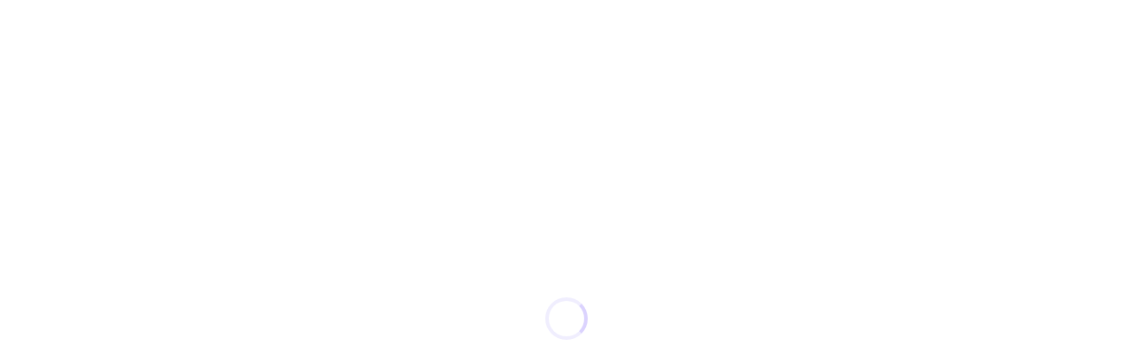

--- FILE ---
content_type: text/html; charset=UTF-8
request_url: https://tedxvail.com/tedxvail-team/
body_size: 26129
content:
 <!doctype html>
<html lang="en-US">
<head>
	<meta charset="UTF-8">
	<meta name="viewport" content="width=device-width, initial-scale=1, user-scalable=0">
	<link rel="profile" href="https://gmpg.org/xfn/11">
	<link rel="pingback" href="https://tedxvail.com/xmlrpc.php" />
	<meta name='robots' content='index, follow, max-image-preview:large, max-snippet:-1, max-video-preview:-1' />
	<style>img:is([sizes="auto" i], [sizes^="auto," i]) { contain-intrinsic-size: 3000px 1500px }</style>
	
	<!-- This site is optimized with the Yoast SEO plugin v26.7 - https://yoast.com/wordpress/plugins/seo/ -->
	<title>TEDxVail Team &#8211; TEDxVail</title>
	<link rel="canonical" href="https://tedxvail.com/tedxvail-team/" />
	<meta property="og:locale" content="en_US" />
	<meta property="og:type" content="article" />
	<meta property="og:title" content="TEDxVail Team &#8211; TEDxVail" />
	<meta property="og:url" content="https://tedxvail.com/tedxvail-team/" />
	<meta property="og:site_name" content="TEDxVail" />
	<meta property="article:publisher" content="https://www.facebook.com/tedxvail" />
	<meta property="article:modified_time" content="2020-09-15T21:32:21+00:00" />
	<meta name="twitter:card" content="summary_large_image" />
	<meta name="twitter:site" content="@tedxvail" />
	<script type="application/ld+json" class="yoast-schema-graph">{"@context":"https://schema.org","@graph":[{"@type":"WebPage","@id":"https://tedxvail.com/tedxvail-team/","url":"https://tedxvail.com/tedxvail-team/","name":"TEDxVail Team &#8211; TEDxVail","isPartOf":{"@id":"https://tedxvail.com/#website"},"datePublished":"2017-12-18T19:39:58+00:00","dateModified":"2020-09-15T21:32:21+00:00","breadcrumb":{"@id":"https://tedxvail.com/tedxvail-team/#breadcrumb"},"inLanguage":"en-US","potentialAction":[{"@type":"ReadAction","target":["https://tedxvail.com/tedxvail-team/"]}]},{"@type":"BreadcrumbList","@id":"https://tedxvail.com/tedxvail-team/#breadcrumb","itemListElement":[{"@type":"ListItem","position":1,"name":"Home","item":"https://tedxvail.com/"},{"@type":"ListItem","position":2,"name":"TEDxVail Team"}]},{"@type":"WebSite","@id":"https://tedxvail.com/#website","url":"https://tedxvail.com/","name":"TEDxVail","description":"TEDxVail","publisher":{"@id":"https://tedxvail.com/#organization"},"potentialAction":[{"@type":"SearchAction","target":{"@type":"EntryPoint","urlTemplate":"https://tedxvail.com/?s={search_term_string}"},"query-input":{"@type":"PropertyValueSpecification","valueRequired":true,"valueName":"search_term_string"}}],"inLanguage":"en-US"},{"@type":"Organization","@id":"https://tedxvail.com/#organization","name":"TEDx Vail","url":"https://tedxvail.com/","logo":{"@type":"ImageObject","inLanguage":"en-US","@id":"https://tedxvail.com/#/schema/logo/image/","url":"https://tedxvail.com/wp-content/uploads/2016/05/TEDxVail1-2.png","contentUrl":"https://tedxvail.com/wp-content/uploads/2016/05/TEDxVail1-2.png","width":200,"height":56,"caption":"TEDx Vail"},"image":{"@id":"https://tedxvail.com/#/schema/logo/image/"},"sameAs":["https://www.facebook.com/tedxvail","https://x.com/tedxvail","https://www.instagram.com/tedxvail/"]}]}</script>
	<!-- / Yoast SEO plugin. -->


<link rel='dns-prefetch' href='//js.stripe.com' />
<link rel="alternate" type="application/rss+xml" title="TEDxVail &raquo; Feed" href="https://tedxvail.com/feed/" />
<link rel="alternate" type="application/rss+xml" title="TEDxVail &raquo; Comments Feed" href="https://tedxvail.com/comments/feed/" />
<link rel="alternate" type="text/calendar" title="TEDxVail &raquo; iCal Feed" href="https://tedxvail.com/events/?ical=1" />

<link rel='stylesheet' id='wp-block-library-css' href='https://tedxvail.com/wp-includes/css/dist/block-library/style.min.css?ver=6.7.4' type='text/css' media='all' />
<link rel='stylesheet' id='ugb-style-css-v2-css' href='https://tedxvail.com/wp-content/plugins/stackable-ultimate-gutenberg-blocks/dist/deprecated/frontend_blocks_deprecated_v2.css?ver=3.19.6' type='text/css' media='all' />
<style id='ugb-style-css-v2-inline-css' type='text/css'>
:root {--stk-block-width-default-detected: 640px;}
:root {
			--content-width: 640px;
		}
</style>
<link rel='stylesheet' id='iee-eventbrite-events-block-style2-css' href='https://tedxvail.com/wp-content/plugins/import-eventbrite-events/assets/css/grid-style2.css?ver=1.7.9' type='text/css' media='all' />
<link rel='stylesheet' id='kioken-blocks-style-css' href='https://tedxvail.com/wp-content/plugins/kioken-blocks/dist/blocks.style.build.css?ver=1.3.9' type='text/css' media='all' />
<style id='global-styles-inline-css' type='text/css'>
:root{--wp--preset--aspect-ratio--square: 1;--wp--preset--aspect-ratio--4-3: 4/3;--wp--preset--aspect-ratio--3-4: 3/4;--wp--preset--aspect-ratio--3-2: 3/2;--wp--preset--aspect-ratio--2-3: 2/3;--wp--preset--aspect-ratio--16-9: 16/9;--wp--preset--aspect-ratio--9-16: 9/16;--wp--preset--color--black: #000000;--wp--preset--color--cyan-bluish-gray: #abb8c3;--wp--preset--color--white: #ffffff;--wp--preset--color--pale-pink: #f78da7;--wp--preset--color--vivid-red: #cf2e2e;--wp--preset--color--luminous-vivid-orange: #ff6900;--wp--preset--color--luminous-vivid-amber: #fcb900;--wp--preset--color--light-green-cyan: #7bdcb5;--wp--preset--color--vivid-green-cyan: #00d084;--wp--preset--color--pale-cyan-blue: #8ed1fc;--wp--preset--color--vivid-cyan-blue: #0693e3;--wp--preset--color--vivid-purple: #9b51e0;--wp--preset--gradient--vivid-cyan-blue-to-vivid-purple: linear-gradient(135deg,rgba(6,147,227,1) 0%,rgb(155,81,224) 100%);--wp--preset--gradient--light-green-cyan-to-vivid-green-cyan: linear-gradient(135deg,rgb(122,220,180) 0%,rgb(0,208,130) 100%);--wp--preset--gradient--luminous-vivid-amber-to-luminous-vivid-orange: linear-gradient(135deg,rgba(252,185,0,1) 0%,rgba(255,105,0,1) 100%);--wp--preset--gradient--luminous-vivid-orange-to-vivid-red: linear-gradient(135deg,rgba(255,105,0,1) 0%,rgb(207,46,46) 100%);--wp--preset--gradient--very-light-gray-to-cyan-bluish-gray: linear-gradient(135deg,rgb(238,238,238) 0%,rgb(169,184,195) 100%);--wp--preset--gradient--cool-to-warm-spectrum: linear-gradient(135deg,rgb(74,234,220) 0%,rgb(151,120,209) 20%,rgb(207,42,186) 40%,rgb(238,44,130) 60%,rgb(251,105,98) 80%,rgb(254,248,76) 100%);--wp--preset--gradient--blush-light-purple: linear-gradient(135deg,rgb(255,206,236) 0%,rgb(152,150,240) 100%);--wp--preset--gradient--blush-bordeaux: linear-gradient(135deg,rgb(254,205,165) 0%,rgb(254,45,45) 50%,rgb(107,0,62) 100%);--wp--preset--gradient--luminous-dusk: linear-gradient(135deg,rgb(255,203,112) 0%,rgb(199,81,192) 50%,rgb(65,88,208) 100%);--wp--preset--gradient--pale-ocean: linear-gradient(135deg,rgb(255,245,203) 0%,rgb(182,227,212) 50%,rgb(51,167,181) 100%);--wp--preset--gradient--electric-grass: linear-gradient(135deg,rgb(202,248,128) 0%,rgb(113,206,126) 100%);--wp--preset--gradient--midnight: linear-gradient(135deg,rgb(2,3,129) 0%,rgb(40,116,252) 100%);--wp--preset--font-size--small: 13px;--wp--preset--font-size--medium: 20px;--wp--preset--font-size--large: 36px;--wp--preset--font-size--x-large: 42px;--wp--preset--spacing--20: 0.44rem;--wp--preset--spacing--30: 0.67rem;--wp--preset--spacing--40: 1rem;--wp--preset--spacing--50: 1.5rem;--wp--preset--spacing--60: 2.25rem;--wp--preset--spacing--70: 3.38rem;--wp--preset--spacing--80: 5.06rem;--wp--preset--shadow--natural: 6px 6px 9px rgba(0, 0, 0, 0.2);--wp--preset--shadow--deep: 12px 12px 50px rgba(0, 0, 0, 0.4);--wp--preset--shadow--sharp: 6px 6px 0px rgba(0, 0, 0, 0.2);--wp--preset--shadow--outlined: 6px 6px 0px -3px rgba(255, 255, 255, 1), 6px 6px rgba(0, 0, 0, 1);--wp--preset--shadow--crisp: 6px 6px 0px rgba(0, 0, 0, 1);}:where(body) { margin: 0; }.wp-site-blocks > .alignleft { float: left; margin-right: 2em; }.wp-site-blocks > .alignright { float: right; margin-left: 2em; }.wp-site-blocks > .aligncenter { justify-content: center; margin-left: auto; margin-right: auto; }:where(.is-layout-flex){gap: 0.5em;}:where(.is-layout-grid){gap: 0.5em;}.is-layout-flow > .alignleft{float: left;margin-inline-start: 0;margin-inline-end: 2em;}.is-layout-flow > .alignright{float: right;margin-inline-start: 2em;margin-inline-end: 0;}.is-layout-flow > .aligncenter{margin-left: auto !important;margin-right: auto !important;}.is-layout-constrained > .alignleft{float: left;margin-inline-start: 0;margin-inline-end: 2em;}.is-layout-constrained > .alignright{float: right;margin-inline-start: 2em;margin-inline-end: 0;}.is-layout-constrained > .aligncenter{margin-left: auto !important;margin-right: auto !important;}.is-layout-constrained > :where(:not(.alignleft):not(.alignright):not(.alignfull)){margin-left: auto !important;margin-right: auto !important;}body .is-layout-flex{display: flex;}.is-layout-flex{flex-wrap: wrap;align-items: center;}.is-layout-flex > :is(*, div){margin: 0;}body .is-layout-grid{display: grid;}.is-layout-grid > :is(*, div){margin: 0;}body{padding-top: 0px;padding-right: 0px;padding-bottom: 0px;padding-left: 0px;}a:where(:not(.wp-element-button)){text-decoration: underline;}:root :where(.wp-element-button, .wp-block-button__link){background-color: #32373c;border-width: 0;color: #fff;font-family: inherit;font-size: inherit;line-height: inherit;padding: calc(0.667em + 2px) calc(1.333em + 2px);text-decoration: none;}.has-black-color{color: var(--wp--preset--color--black) !important;}.has-cyan-bluish-gray-color{color: var(--wp--preset--color--cyan-bluish-gray) !important;}.has-white-color{color: var(--wp--preset--color--white) !important;}.has-pale-pink-color{color: var(--wp--preset--color--pale-pink) !important;}.has-vivid-red-color{color: var(--wp--preset--color--vivid-red) !important;}.has-luminous-vivid-orange-color{color: var(--wp--preset--color--luminous-vivid-orange) !important;}.has-luminous-vivid-amber-color{color: var(--wp--preset--color--luminous-vivid-amber) !important;}.has-light-green-cyan-color{color: var(--wp--preset--color--light-green-cyan) !important;}.has-vivid-green-cyan-color{color: var(--wp--preset--color--vivid-green-cyan) !important;}.has-pale-cyan-blue-color{color: var(--wp--preset--color--pale-cyan-blue) !important;}.has-vivid-cyan-blue-color{color: var(--wp--preset--color--vivid-cyan-blue) !important;}.has-vivid-purple-color{color: var(--wp--preset--color--vivid-purple) !important;}.has-black-background-color{background-color: var(--wp--preset--color--black) !important;}.has-cyan-bluish-gray-background-color{background-color: var(--wp--preset--color--cyan-bluish-gray) !important;}.has-white-background-color{background-color: var(--wp--preset--color--white) !important;}.has-pale-pink-background-color{background-color: var(--wp--preset--color--pale-pink) !important;}.has-vivid-red-background-color{background-color: var(--wp--preset--color--vivid-red) !important;}.has-luminous-vivid-orange-background-color{background-color: var(--wp--preset--color--luminous-vivid-orange) !important;}.has-luminous-vivid-amber-background-color{background-color: var(--wp--preset--color--luminous-vivid-amber) !important;}.has-light-green-cyan-background-color{background-color: var(--wp--preset--color--light-green-cyan) !important;}.has-vivid-green-cyan-background-color{background-color: var(--wp--preset--color--vivid-green-cyan) !important;}.has-pale-cyan-blue-background-color{background-color: var(--wp--preset--color--pale-cyan-blue) !important;}.has-vivid-cyan-blue-background-color{background-color: var(--wp--preset--color--vivid-cyan-blue) !important;}.has-vivid-purple-background-color{background-color: var(--wp--preset--color--vivid-purple) !important;}.has-black-border-color{border-color: var(--wp--preset--color--black) !important;}.has-cyan-bluish-gray-border-color{border-color: var(--wp--preset--color--cyan-bluish-gray) !important;}.has-white-border-color{border-color: var(--wp--preset--color--white) !important;}.has-pale-pink-border-color{border-color: var(--wp--preset--color--pale-pink) !important;}.has-vivid-red-border-color{border-color: var(--wp--preset--color--vivid-red) !important;}.has-luminous-vivid-orange-border-color{border-color: var(--wp--preset--color--luminous-vivid-orange) !important;}.has-luminous-vivid-amber-border-color{border-color: var(--wp--preset--color--luminous-vivid-amber) !important;}.has-light-green-cyan-border-color{border-color: var(--wp--preset--color--light-green-cyan) !important;}.has-vivid-green-cyan-border-color{border-color: var(--wp--preset--color--vivid-green-cyan) !important;}.has-pale-cyan-blue-border-color{border-color: var(--wp--preset--color--pale-cyan-blue) !important;}.has-vivid-cyan-blue-border-color{border-color: var(--wp--preset--color--vivid-cyan-blue) !important;}.has-vivid-purple-border-color{border-color: var(--wp--preset--color--vivid-purple) !important;}.has-vivid-cyan-blue-to-vivid-purple-gradient-background{background: var(--wp--preset--gradient--vivid-cyan-blue-to-vivid-purple) !important;}.has-light-green-cyan-to-vivid-green-cyan-gradient-background{background: var(--wp--preset--gradient--light-green-cyan-to-vivid-green-cyan) !important;}.has-luminous-vivid-amber-to-luminous-vivid-orange-gradient-background{background: var(--wp--preset--gradient--luminous-vivid-amber-to-luminous-vivid-orange) !important;}.has-luminous-vivid-orange-to-vivid-red-gradient-background{background: var(--wp--preset--gradient--luminous-vivid-orange-to-vivid-red) !important;}.has-very-light-gray-to-cyan-bluish-gray-gradient-background{background: var(--wp--preset--gradient--very-light-gray-to-cyan-bluish-gray) !important;}.has-cool-to-warm-spectrum-gradient-background{background: var(--wp--preset--gradient--cool-to-warm-spectrum) !important;}.has-blush-light-purple-gradient-background{background: var(--wp--preset--gradient--blush-light-purple) !important;}.has-blush-bordeaux-gradient-background{background: var(--wp--preset--gradient--blush-bordeaux) !important;}.has-luminous-dusk-gradient-background{background: var(--wp--preset--gradient--luminous-dusk) !important;}.has-pale-ocean-gradient-background{background: var(--wp--preset--gradient--pale-ocean) !important;}.has-electric-grass-gradient-background{background: var(--wp--preset--gradient--electric-grass) !important;}.has-midnight-gradient-background{background: var(--wp--preset--gradient--midnight) !important;}.has-small-font-size{font-size: var(--wp--preset--font-size--small) !important;}.has-medium-font-size{font-size: var(--wp--preset--font-size--medium) !important;}.has-large-font-size{font-size: var(--wp--preset--font-size--large) !important;}.has-x-large-font-size{font-size: var(--wp--preset--font-size--x-large) !important;}
:where(.wp-block-post-template.is-layout-flex){gap: 1.25em;}:where(.wp-block-post-template.is-layout-grid){gap: 1.25em;}
:where(.wp-block-columns.is-layout-flex){gap: 2em;}:where(.wp-block-columns.is-layout-grid){gap: 2em;}
:root :where(.wp-block-pullquote){font-size: 1.5em;line-height: 1.6;}
</style>
<link rel='stylesheet' id='contact-form-7-css' href='https://tedxvail.com/wp-content/plugins/contact-form-7/includes/css/styles.css?ver=6.1.4' type='text/css' media='all' />
<link rel='stylesheet' id='wpedon-css' href='https://tedxvail.com/wp-content/plugins/easy-paypal-donation/assets/css/wpedon.css?ver=1.5.3' type='text/css' media='all' />
<link rel='stylesheet' id='font-awesome-css' href='https://tedxvail.com/wp-content/plugins/elementor/assets/lib/font-awesome/css/font-awesome.min.css?ver=4.7.0' type='text/css' media='all' />
<link rel='stylesheet' id='import-eventbrite-events-front-css' href='https://tedxvail.com/wp-content/plugins/import-eventbrite-events/assets/css/import-eventbrite-events.css?ver=1.7.9' type='text/css' media='all' />
<link rel='stylesheet' id='import-eventbrite-events-front-style2-css' href='https://tedxvail.com/wp-content/plugins/import-eventbrite-events/assets/css/grid-style2.css?ver=1.7.9' type='text/css' media='all' />
<link rel='stylesheet' id='image-hover-effects-css-css' href='https://tedxvail.com/wp-content/plugins/mega-addons-for-visual-composer/css/ihover.css?ver=6.7.4' type='text/css' media='all' />
<link rel='stylesheet' id='style-css-css' href='https://tedxvail.com/wp-content/plugins/mega-addons-for-visual-composer/css/style.css?ver=6.7.4' type='text/css' media='all' />
<link rel='stylesheet' id='font-awesome-latest-css' href='https://tedxvail.com/wp-content/plugins/mega-addons-for-visual-composer/css/font-awesome/css/all.css?ver=6.7.4' type='text/css' media='all' />
<link rel='stylesheet' id='vcmp_font-css' href='https://tedxvail.com/wp-content/plugins/vc-elegant-mega-addons/assets/vcmp_fonts.css?ver=6.7.4' type='text/css' media='all' />
<link rel='stylesheet' id='vcmp_animate-css' href='https://tedxvail.com/wp-content/plugins/vc-elegant-mega-addons/assets/vcmp_animate.css?ver=6.7.4' type='text/css' media='all' />
<link rel='stylesheet' id='woocommerce-layout-css' href='https://tedxvail.com/wp-content/plugins/woocommerce/assets/css/woocommerce-layout.css?ver=10.3.7' type='text/css' media='all' />
<link rel='stylesheet' id='woocommerce-smallscreen-css' href='https://tedxvail.com/wp-content/plugins/woocommerce/assets/css/woocommerce-smallscreen.css?ver=10.3.7' type='text/css' media='only screen and (max-width: 768px)' />
<style id='woocommerce-inline-inline-css' type='text/css'>
.woocommerce form .form-row .required { visibility: visible; }
</style>
<link rel='stylesheet' id='tribe-events-v2-single-skeleton-css' href='https://tedxvail.com/wp-content/plugins/the-events-calendar/build/css/tribe-events-single-skeleton.css?ver=6.15.14' type='text/css' media='all' />
<link rel='stylesheet' id='tribe-events-v2-single-skeleton-full-css' href='https://tedxvail.com/wp-content/plugins/the-events-calendar/build/css/tribe-events-single-full.css?ver=6.15.14' type='text/css' media='all' />
<link rel='stylesheet' id='tec-events-elementor-widgets-base-styles-css' href='https://tedxvail.com/wp-content/plugins/the-events-calendar/build/css/integrations/plugins/elementor/widgets/widget-base.css?ver=6.15.14' type='text/css' media='all' />
<link rel='stylesheet' id='wc-gateway-ppec-frontend-css' href='https://tedxvail.com/wp-content/plugins/woocommerce-gateway-paypal-express-checkout/assets/css/wc-gateway-ppec-frontend.css?ver=2.1.3' type='text/css' media='all' />
<link rel='stylesheet' id='brands-styles-css' href='https://tedxvail.com/wp-content/plugins/woocommerce/assets/css/brands.css?ver=10.3.7' type='text/css' media='all' />
<link rel='stylesheet' id='essentials-child-style-css' href='https://tedxvail.com/wp-content/themes/essentials-child/style.css?ver=6.7.4' type='text/css' media='all' />
<style id='pix-intro-handle-inline-css' type='text/css'>

	 body:not(.render) .pix-overlay-item {
		 opacity: 0 !important;
	 }
	 body:not(.pix-loaded) .pix-wpml-header-btn {
		 opacity: 0;
	 }
		 html:not(.render) {
			 background: #FFFFFF  !important;
		 }
 		 .pix-page-loading-bg:after {
 			 content: " ";
 			 position: fixed;
 			 top: 0;
 			 left: 0;
 			 width: 100vw;
 			 height: 100vh;
 			 display: block;
 			 background: #FFFFFF !important;
 			 pointer-events: none;
			 transform-style: flat;
 			 transform: scaleX(1);
 			 transition: transform .2s cubic-bezier(.27,.76,.38,.87);
 			 transform-origin: right center;
 			 z-index: 99999999999999999999;
 		 }
 		 body.render .pix-page-loading-bg:after {
 			 transform: scaleX(0);
 			 transform-origin: left center;
 		 }
</style>
<link rel='stylesheet' id='essentials-bootstrap-css' href='https://tedxvail.com/wp-content/themes/essentials/inc/scss/bootstrap.min.css?ver=6.7.4' type='text/css' media='all' />
<link rel='stylesheet' id='essentials-woocommerce-style-css' href='https://tedxvail.com/wp-content/themes/essentials/woocommerce.css?ver=6.7.4' type='text/css' media='all' />
<style id='essentials-woocommerce-style-inline-css' type='text/css'>
@font-face {
			font-family: "pixstar";
			src: url("https://tedxvail.com/wp-content/themes/essentials/woocommerce/pixfort/fonts/pixstar.eot");
			src: url("https://tedxvail.com/wp-content/themes/essentials/woocommerce/pixfort/fonts/pixstar.eot?#iefix") format("embedded-opentype"),
				url("https://tedxvail.com/wp-content/themes/essentials/woocommerce/pixfort/fonts/pixstar.woff") format("woff"),
				url("https://tedxvail.com/wp-content/themes/essentials/woocommerce/pixfort/fonts/pixstar.ttf") format("truetype"),
				url("https://tedxvail.com/wp-content/themes/essentials/woocommerce/pixfort/fonts/pixstar.svg#star") format("svg");
			font-weight: normal;
			font-style: normal;
		}
</style>
<link rel='stylesheet' id='elementor-icons-css' href='https://tedxvail.com/wp-content/plugins/elementor/assets/lib/eicons/css/elementor-icons.min.css?ver=5.45.0' type='text/css' media='all' />
<link rel='stylesheet' id='elementor-frontend-css' href='https://tedxvail.com/wp-content/plugins/elementor/assets/css/frontend.min.css?ver=3.34.1' type='text/css' media='all' />
<link rel='stylesheet' id='elementor-post-2704-css' href='https://tedxvail.com/wp-content/uploads/elementor/css/post-2704.css?ver=1768529302' type='text/css' media='all' />
<link rel='stylesheet' id='elementor-post-13629-css' href='https://tedxvail.com/wp-content/uploads/elementor/css/post-13629.css?ver=1768529302' type='text/css' media='all' />
<link rel='stylesheet' id='js_composer_front-css' href='https://tedxvail.com/wp-content/plugins/js_composer/assets/css/js_composer.min.css?ver=7.1' type='text/css' media='all' />
<link rel='stylesheet' id='js_composer_custom_css-css' href='//tedxvail.com/wp-content/uploads/js_composer/custom.css?ver=7.1' type='text/css' media='all' />
<link rel='stylesheet' id='pix-flickity-style-css' href='https://tedxvail.com/wp-content/themes/essentials/css/build/flickity.min.css?ver=2.1.5' type='text/css' media='all' />
<link rel='stylesheet' id='essentials-pixicon-font-css' href='https://tedxvail.com/wp-content/themes/essentials/css/build/pixicon-main/style.min.css?ver=2.1.5' type='text/css' media='all' />
<link rel='stylesheet' id='pix-popups-style-css' href='https://tedxvail.com/wp-content/themes/essentials/css/jquery-confirm.min.css?ver=2.1.5' type='text/css' media='all' />
<link rel='stylesheet' id='essentials-select-css-css' href='https://tedxvail.com/wp-content/themes/essentials/css/build/bootstrap-select.min.css?ver=2.1.5' type='text/css' media='all' />
<link rel='stylesheet' id='pix-woo-style-css' href='https://tedxvail.com/wp-content/uploads/wp-scss-cache/pix-woo-style.css?ver=1645757460' type='text/css' media='all' />
<link rel='stylesheet' id='pix-essentials-style-2-css' href='https://tedxvail.com/wp-content/uploads/wp-scss-cache/pix-essentials-style-2.css?ver=1677990190' type='text/css' media='all' />
<link rel='stylesheet' id='ms-main-css' href='https://tedxvail.com/wp-content/plugins/masterslider/public/assets/css/masterslider.main.css?ver=3.4.2' type='text/css' media='all' />
<link rel='stylesheet' id='ms-custom-css' href='https://tedxvail.com/wp-content/uploads/masterslider/custom.css?ver=1.1' type='text/css' media='all' />
<link rel='stylesheet' id='cf7cf-style-css' href='https://tedxvail.com/wp-content/plugins/cf7-conditional-fields/style.css?ver=2.5.9' type='text/css' media='all' />
<link rel='stylesheet' id='elementor-gf-local-roboto-css' href='https://tedxvail.com/wp-content/uploads/elementor/google-fonts/css/roboto.css?ver=1742220402' type='text/css' media='all' />
<link rel='stylesheet' id='elementor-gf-local-robotoslab-css' href='https://tedxvail.com/wp-content/uploads/elementor/google-fonts/css/robotoslab.css?ver=1742220422' type='text/css' media='all' />
<script type="text/javascript" src="https://tedxvail.com/wp-includes/js/jquery/jquery.min.js?ver=3.7.1" id="jquery-core-js"></script>
<script type="text/javascript" src="https://tedxvail.com/wp-includes/js/jquery/jquery-migrate.min.js?ver=3.4.1" id="jquery-migrate-js"></script>
<script type="text/javascript" src="https://tedxvail.com/wp-content/plugins/masterslider/includes/modules/elementor/assets/js/elementor-widgets.js?ver=3.4.2" id="masterslider-elementor-widgets-js"></script>
<script type="text/javascript" id="ugb-block-frontend-js-v2-js-extra">
/* <![CDATA[ */
var stackable = {"restUrl":"https:\/\/tedxvail.com\/wp-json\/"};
/* ]]> */
</script>
<script type="text/javascript" src="https://tedxvail.com/wp-content/plugins/stackable-ultimate-gutenberg-blocks/dist/deprecated/frontend_blocks_deprecated_v2.js?ver=3.19.6" id="ugb-block-frontend-js-v2-js"></script>
<script type="text/javascript" src="https://tedxvail.com/wp-content/plugins/revslider/public/assets/js/rbtools.min.js?ver=6.6.16" async id="tp-tools-js"></script>
<script type="text/javascript" src="https://tedxvail.com/wp-content/plugins/revslider/public/assets/js/rs6.min.js?ver=6.6.16" async id="revmin-js"></script>
<script type="text/javascript" src="https://tedxvail.com/wp-content/plugins/vc-elegant-mega-addons/assets/jquery.easing.min.js?ver=1.0" id="vc_easing-js"></script>
<script type="text/javascript" src="https://tedxvail.com/wp-content/plugins/woocommerce/assets/js/jquery-blockui/jquery.blockUI.min.js?ver=2.7.0-wc.10.3.7" id="wc-jquery-blockui-js" data-wp-strategy="defer"></script>
<script type="text/javascript" id="wc-add-to-cart-js-extra">
/* <![CDATA[ */
var wc_add_to_cart_params = {"ajax_url":"\/wp-admin\/admin-ajax.php","wc_ajax_url":"\/?wc-ajax=%%endpoint%%","i18n_view_cart":"View cart","cart_url":"https:\/\/tedxvail.com\/?page_id=1456","is_cart":"","cart_redirect_after_add":"no"};
/* ]]> */
</script>
<script type="text/javascript" src="https://tedxvail.com/wp-content/plugins/woocommerce/assets/js/frontend/add-to-cart.min.js?ver=10.3.7" id="wc-add-to-cart-js" data-wp-strategy="defer"></script>
<script type="text/javascript" src="https://tedxvail.com/wp-content/plugins/woocommerce/assets/js/js-cookie/js.cookie.min.js?ver=2.1.4-wc.10.3.7" id="wc-js-cookie-js" defer="defer" data-wp-strategy="defer"></script>
<script type="text/javascript" id="woocommerce-js-extra">
/* <![CDATA[ */
var woocommerce_params = {"ajax_url":"\/wp-admin\/admin-ajax.php","wc_ajax_url":"\/?wc-ajax=%%endpoint%%","i18n_password_show":"Show password","i18n_password_hide":"Hide password"};
/* ]]> */
</script>
<script type="text/javascript" src="https://tedxvail.com/wp-content/plugins/woocommerce/assets/js/frontend/woocommerce.min.js?ver=10.3.7" id="woocommerce-js" defer="defer" data-wp-strategy="defer"></script>
<script type="text/javascript" src="https://tedxvail.com/wp-content/plugins/js_composer/assets/js/vendors/woocommerce-add-to-cart.js?ver=7.1" id="vc_woocommerce-add-to-cart-js-js"></script>
<script></script><link rel="https://api.w.org/" href="https://tedxvail.com/wp-json/" /><link rel="alternate" title="JSON" type="application/json" href="https://tedxvail.com/wp-json/wp/v2/pages/1113" /><link rel='shortlink' href='https://tedxvail.com/?p=1113' />
<link rel="alternate" title="oEmbed (JSON)" type="application/json+oembed" href="https://tedxvail.com/wp-json/oembed/1.0/embed?url=https%3A%2F%2Ftedxvail.com%2Ftedxvail-team%2F" />
<link rel="alternate" title="oEmbed (XML)" type="text/xml+oembed" href="https://tedxvail.com/wp-json/oembed/1.0/embed?url=https%3A%2F%2Ftedxvail.com%2Ftedxvail-team%2F&#038;format=xml" />
<meta name="generator" content="Redux 4.5.10" />			<!-- DO NOT COPY THIS SNIPPET! Start of Page Analytics Tracking for HubSpot WordPress plugin v11.3.37-->
			<script class="hsq-set-content-id" data-content-id="standard-page">
				var _hsq = _hsq || [];
				_hsq.push(["setContentType", "standard-page"]);
			</script>
			<!-- DO NOT COPY THIS SNIPPET! End of Page Analytics Tracking for HubSpot WordPress plugin -->
			<script>var ms_grabbing_curosr='https://tedxvail.com/wp-content/plugins/masterslider/public/assets/css/common/grabbing.cur',ms_grab_curosr='https://tedxvail.com/wp-content/plugins/masterslider/public/assets/css/common/grab.cur';</script>
<meta name="generator" content="MasterSlider 3.4.2 - Responsive Touch Image Slider" />
<meta name="tec-api-version" content="v1"><meta name="tec-api-origin" content="https://tedxvail.com"><link rel="alternate" href="https://tedxvail.com/wp-json/tribe/events/v1/" />	<noscript><style>.woocommerce-product-gallery{ opacity: 1 !important; }</style></noscript>
	<meta name="generator" content="Elementor 3.34.1; features: additional_custom_breakpoints; settings: css_print_method-external, google_font-enabled, font_display-auto">
<style type="text/css">.recentcomments a{display:inline !important;padding:0 !important;margin:0 !important;}</style>			<style>
				.e-con.e-parent:nth-of-type(n+4):not(.e-lazyloaded):not(.e-no-lazyload),
				.e-con.e-parent:nth-of-type(n+4):not(.e-lazyloaded):not(.e-no-lazyload) * {
					background-image: none !important;
				}
				@media screen and (max-height: 1024px) {
					.e-con.e-parent:nth-of-type(n+3):not(.e-lazyloaded):not(.e-no-lazyload),
					.e-con.e-parent:nth-of-type(n+3):not(.e-lazyloaded):not(.e-no-lazyload) * {
						background-image: none !important;
					}
				}
				@media screen and (max-height: 640px) {
					.e-con.e-parent:nth-of-type(n+2):not(.e-lazyloaded):not(.e-no-lazyload),
					.e-con.e-parent:nth-of-type(n+2):not(.e-lazyloaded):not(.e-no-lazyload) * {
						background-image: none !important;
					}
				}
			</style>
			<meta name="generator" content="Powered by WPBakery Page Builder - drag and drop page builder for WordPress."/>
		<style type="text/css">
					.site-title a {
				color: #ffffff;
			}
				</style>
		<style type="text/css" id="custom-background-css">
body.custom-background { background-color: #000000; }
</style>
	<meta name="generator" content="Powered by Slider Revolution 6.6.16 - responsive, Mobile-Friendly Slider Plugin for WordPress with comfortable drag and drop interface." />
<link rel="icon" href="https://tedxvail.com/wp-content/uploads/2016/05/cropped-ted-favicon-1-150x150.png" sizes="32x32" />
<link rel="icon" href="https://tedxvail.com/wp-content/uploads/2016/05/cropped-ted-favicon-1-300x300.png" sizes="192x192" />
<link rel="apple-touch-icon" href="https://tedxvail.com/wp-content/uploads/2016/05/cropped-ted-favicon-1-300x300.png" />
<meta name="msapplication-TileImage" content="https://tedxvail.com/wp-content/uploads/2016/05/cropped-ted-favicon-1-300x300.png" />
<script>function setREVStartSize(e){
			//window.requestAnimationFrame(function() {
				window.RSIW = window.RSIW===undefined ? window.innerWidth : window.RSIW;
				window.RSIH = window.RSIH===undefined ? window.innerHeight : window.RSIH;
				try {
					var pw = document.getElementById(e.c).parentNode.offsetWidth,
						newh;
					pw = pw===0 || isNaN(pw) || (e.l=="fullwidth" || e.layout=="fullwidth") ? window.RSIW : pw;
					e.tabw = e.tabw===undefined ? 0 : parseInt(e.tabw);
					e.thumbw = e.thumbw===undefined ? 0 : parseInt(e.thumbw);
					e.tabh = e.tabh===undefined ? 0 : parseInt(e.tabh);
					e.thumbh = e.thumbh===undefined ? 0 : parseInt(e.thumbh);
					e.tabhide = e.tabhide===undefined ? 0 : parseInt(e.tabhide);
					e.thumbhide = e.thumbhide===undefined ? 0 : parseInt(e.thumbhide);
					e.mh = e.mh===undefined || e.mh=="" || e.mh==="auto" ? 0 : parseInt(e.mh,0);
					if(e.layout==="fullscreen" || e.l==="fullscreen")
						newh = Math.max(e.mh,window.RSIH);
					else{
						e.gw = Array.isArray(e.gw) ? e.gw : [e.gw];
						for (var i in e.rl) if (e.gw[i]===undefined || e.gw[i]===0) e.gw[i] = e.gw[i-1];
						e.gh = e.el===undefined || e.el==="" || (Array.isArray(e.el) && e.el.length==0)? e.gh : e.el;
						e.gh = Array.isArray(e.gh) ? e.gh : [e.gh];
						for (var i in e.rl) if (e.gh[i]===undefined || e.gh[i]===0) e.gh[i] = e.gh[i-1];
											
						var nl = new Array(e.rl.length),
							ix = 0,
							sl;
						e.tabw = e.tabhide>=pw ? 0 : e.tabw;
						e.thumbw = e.thumbhide>=pw ? 0 : e.thumbw;
						e.tabh = e.tabhide>=pw ? 0 : e.tabh;
						e.thumbh = e.thumbhide>=pw ? 0 : e.thumbh;
						for (var i in e.rl) nl[i] = e.rl[i]<window.RSIW ? 0 : e.rl[i];
						sl = nl[0];
						for (var i in nl) if (sl>nl[i] && nl[i]>0) { sl = nl[i]; ix=i;}
						var m = pw>(e.gw[ix]+e.tabw+e.thumbw) ? 1 : (pw-(e.tabw+e.thumbw)) / (e.gw[ix]);
						newh =  (e.gh[ix] * m) + (e.tabh + e.thumbh);
					}
					var el = document.getElementById(e.c);
					if (el!==null && el) el.style.height = newh+"px";
					el = document.getElementById(e.c+"_wrapper");
					if (el!==null && el) {
						el.style.height = newh+"px";
						el.style.display = "block";
					}
				} catch(e){
					console.log("Failure at Presize of Slider:" + e)
				}
			//});
		  };</script>
		<style type="text/css" id="wp-custom-css">
			.tagged_as .text-heading-default, .sku_wrapper,.product_meta .pix-line-divider{display:none!important}

.pix-lg-circles img, .pix-lg-circles i {width: 220px; height: 220px;}

@media (max-device-width:1000px){
	.pix-lg-circles img, .pix-lg-circles i {width: 150px; height: 150px;}
}		</style>
		<style type="text/css" data-type="vc_custom-css">.entry-meta.list-inline{
    display:none;
}</style><noscript><style> .wpb_animate_when_almost_visible { opacity: 1; }</style></noscript></head>
<body class="page-template-default page page-id-1113 custom-background theme-essentials _masterslider _msp_version_3.4.2 woocommerce-no-js tribe-no-js is_chrome woocommerce-active wpb-js-composer js-comp-ver-7.1 vc_responsive elementor-default elementor-kit-2704" style="">
<div class="pix-page-loading-bg"></div>
<div class="pix-loading-circ-path"></div>
<div id="page" class="site bg-white">
	 <div class="pix-topbar position-relative pix-header-desktop pix-topbar-normal  bg-gray-1  text-white sticky-top2 p-sticky" style="z-index:999998;" >
     <div class="container-fluid">
         <div class="row d-flex align-items-center align-items-stretch">
                          <div class="col-12 col-lg-6 column  text-center justify-content-center py-md-0 d-flex align-items-center">
 				             </div>

                                       <div class="col-12 col-lg-6 column text-center justify-content-center  py-md-0 d-flex align-items-center justify-content-end">
 				             </div>

         </div>
              </div>
      </div>

        <header
            id="masthead"
            class="pix-header  pix-header-desktop d-block pix-header-normal pix-scroll-shadow  header-scroll pix-header-container-area bg-black"
            data-text="white"
            data-text-scroll="body-default"
            data-bg-class="bg-black"
            data-scroll-class="bg-primary "
            data-scroll-color="" >
            <div class="container-fluid">
                <nav class="navbar pix-main-menu navbar-hover-drop navbar-expand-lg navbar-light text-center justify-content-center">
                            <span class="flex-grow-1"></span>
            <div class=" d-flex align-items-center">
        <div class="d-inline-block " data-anim-type="disabled" style="">
                                    <a class="navbar-brand" href="https://tedxvail.com/" target="" rel="home">
                            <img class="" height="90" width="" src="https://tedxvail.com/wp-content/uploads/2020/09/TEDxVail_logo_place_k_RGB_CS2-02.png" alt="TEDxVail" style="height:90px;width:auto;" >
                                                    </a>
                                </div>
    </div>
            <span class="mx-3"></span>
        <div id="navbarNav-830" class="collapse navbar-collapse align-self-stretch  pix-nav-active-line justify-content-start "><ul id="menu-main" class="navbar-nav nav-style-megamenu align-self-stretch align-items-center "><li itemscope="itemscope" itemtype="https://www.schema.org/SiteNavigationElement" id="menu-item-749" class="menu-item menu-item-type-custom menu-item-object-custom menu-item-749 nav-item dropdown d-lg-flex nav-item-display align-self-stretch overflow-visible align-items-center"><a title="HOME" class="text-white font-weight-bold pix-nav-link  nav-link " target="_self" href="http://www.tedxvail.com"><span class="pix-dropdown-title text-sm  pix-header-text">HOME</span></a></li>
<li itemscope="itemscope" itemtype="https://www.schema.org/SiteNavigationElement" id="menu-item-64" class="menu-item menu-item-type-post_type menu-item-object-page current-menu-ancestor current-menu-parent current_page_parent current_page_ancestor menu-item-has-children dropdown active menu-item-64 nav-item dropdown d-lg-flex nav-item-display align-self-stretch overflow-visible align-items-center"><a title="ABOUT" class="text-white font-weight-bold pix-nav-link  dropdown-toggle nav-link " target="_self" href="https://tedxvail.com/about-tedxvail/" data-toggle="dropdown" aria-haspopup="true" aria-expanded="false" id="menu-item-dropdown-64"><span class="pix-dropdown-title text-sm  pix-header-text">ABOUT</span></a>
<div class="dropdown-menu"  aria-labelledby="menu-item-dropdown-64" role="navigation">
<div class="submenu-box pix-default-menu bg-white"><div class="container">	<div itemscope="itemscope" itemtype="https://www.schema.org/SiteNavigationElement" id="menu-item-1161" class="menu-item menu-item-type-post_type menu-item-object-page current-menu-item page_item page-item-1113 current_page_item active menu-item-1161 nav-item dropdown d-lg-flex nav-item-display align-self-stretch overflow-visible align-items-center w-100"><a title="TEDxVail Team" class="text-white font-weight-bold pix-nav-link  dropdown-item" target="_self" href="https://tedxvail.com/tedxvail-team/"><span class="pix-dropdown-title  text-body-default  font-weight-bold">TEDxVail Team</span></a></div>
	<div itemscope="itemscope" itemtype="https://www.schema.org/SiteNavigationElement" id="menu-item-1235" class="menu-item menu-item-type-post_type menu-item-object-page menu-item-1235 nav-item dropdown d-lg-flex nav-item-display align-self-stretch overflow-visible align-items-center w-100"><a title="TEDxVail Partners" class="text-white font-weight-bold pix-nav-link  dropdown-item" target="_self" href="https://tedxvail.com/tedxvail-partners/"><span class="pix-dropdown-title  text-body-default  font-weight-bold">TEDxVail Partners</span></a></div>
	<div itemscope="itemscope" itemtype="https://www.schema.org/SiteNavigationElement" id="menu-item-126" class="menu-item menu-item-type-post_type menu-item-object-page menu-item-126 nav-item dropdown d-lg-flex nav-item-display align-self-stretch overflow-visible align-items-center w-100"><a title="About TEDxVail" class="text-white font-weight-bold pix-nav-link  dropdown-item" target="_self" href="https://tedxvail.com/about-tedxvail/"><span class="pix-dropdown-title  text-body-default  font-weight-bold">About TEDxVail</span></a></div>
	<div itemscope="itemscope" itemtype="https://www.schema.org/SiteNavigationElement" id="menu-item-761" class="menu-item menu-item-type-post_type menu-item-object-page menu-item-761 nav-item dropdown d-lg-flex nav-item-display align-self-stretch overflow-visible align-items-center w-100"><a title="TED and TEDx" class="text-white font-weight-bold pix-nav-link  dropdown-item" target="_self" href="https://tedxvail.com/ted-and-tedx/"><span class="pix-dropdown-title  text-body-default  font-weight-bold">TED and TEDx</span></a></div>
</div>
</div>
</div>
</li>
<li itemscope="itemscope" itemtype="https://www.schema.org/SiteNavigationElement" id="menu-item-745" class="menu-item menu-item-type-post_type menu-item-object-page current-menu-ancestor current_page_ancestor menu-item-has-children dropdown menu-item-745 nav-item dropdown d-lg-flex nav-item-display align-self-stretch overflow-visible align-items-center"><a title="EVENTS" class="text-white font-weight-bold pix-nav-link  dropdown-toggle nav-link " target="_self" href="https://tedxvail.com/events/" data-toggle="dropdown" aria-haspopup="true" aria-expanded="false" id="menu-item-dropdown-745"><span class="pix-dropdown-title text-sm  pix-header-text">EVENTS</span></a>
<div class="dropdown-menu"  aria-labelledby="menu-item-dropdown-745" role="navigation">
<div class="submenu-box pix-default-menu bg-white"><div class="container">	<div itemscope="itemscope" itemtype="https://www.schema.org/SiteNavigationElement" id="menu-item-17140" class="menu-item menu-item-type-post_type menu-item-object-page menu-item-17140 nav-item dropdown d-lg-flex nav-item-display align-self-stretch overflow-visible align-items-center w-100"><a title="TEDxVail Youth: Rise Above the Noise" class="text-white font-weight-bold pix-nav-link  dropdown-item" target="_self" href="https://tedxvail.com/tedxyouthvail-riseabove/"><span class="pix-dropdown-title  text-body-default  font-weight-bold">TEDxVail Youth: Rise Above the Noise</span></a></div>
	<div itemscope="itemscope" itemtype="https://www.schema.org/SiteNavigationElement" id="menu-item-16832" class="menu-item menu-item-type-custom menu-item-object-custom menu-item-16832 nav-item dropdown d-lg-flex nav-item-display align-self-stretch overflow-visible align-items-center w-100"><a title="TEDxVailYouth - 2024" class="text-white font-weight-bold pix-nav-link  dropdown-item" target="_self" href="#"><span class="pix-dropdown-title  text-body-default  font-weight-bold">TEDxVailYouth &#8211; 2024</span></a></div>
	<div itemscope="itemscope" itemtype="https://www.schema.org/SiteNavigationElement" id="menu-item-15245" class="menu-item menu-item-type-post_type menu-item-object-page menu-item-15245 nav-item dropdown d-lg-flex nav-item-display align-self-stretch overflow-visible align-items-center w-100"><a title="PauseCountdown" class="text-white font-weight-bold pix-nav-link  dropdown-item" target="_self" href="https://tedxvail.com/pausecountdown/"><span class="pix-dropdown-title  text-body-default  font-weight-bold">PauseCountdown</span></a></div>
	<div itemscope="itemscope" itemtype="https://www.schema.org/SiteNavigationElement" id="menu-item-772" class="menu-item menu-item-type-post_type menu-item-object-page menu-item-has-children dropdown menu-item-772 nav-item dropdown d-lg-flex nav-item-display align-self-stretch overflow-visible align-items-center w-100"><a title="TEDxVailYouth – 2023" class="text-white font-weight-bold pix-nav-link  dropdown-item dropdown-toggle" target="_self" href="https://tedxvail.com/?page_id=768" data-toggle="dropdown" aria-expanded="false" aria-haspopup="true" id="menu-item-dropdown-772"><span class="pix-dropdown-title  text-body-default  font-weight-bold">TEDxVailYouth – 2023</span></a>
	<div class="dropdown-menu"  aria-labelledby="menu-item-dropdown-772" role="navigation">
<div class="submenu-box pix-default-menu bg-white"><div class="container">		<div itemscope="itemscope" itemtype="https://www.schema.org/SiteNavigationElement" id="menu-item-14482" class="menu-item menu-item-type-post_type menu-item-object-page menu-item-14482 nav-item dropdown d-lg-flex nav-item-display align-self-stretch overflow-visible align-items-center w-100"><a title="2023 Speakers" class="text-white font-weight-bold pix-nav-link  dropdown-item" target="_self" href="https://tedxvail.com/tedxyouthvail-impact/speakers-2/"><span class="pix-dropdown-title  text-body-default  font-weight-bold">2023 Speakers</span></a></div>
		<div itemscope="itemscope" itemtype="https://www.schema.org/SiteNavigationElement" id="menu-item-1376" class="menu-item menu-item-type-post_type menu-item-object-page menu-item-1376 nav-item dropdown d-lg-flex nav-item-display align-self-stretch overflow-visible align-items-center w-100"><a title="Team" class="text-white font-weight-bold pix-nav-link  dropdown-item" target="_self" href="https://tedxvail.com/tedxyouthvail-impact/team/"><span class="pix-dropdown-title  text-body-default  font-weight-bold">Team</span></a></div>
	</div>
	</div>
	</div>
</div>
	<div itemscope="itemscope" itemtype="https://www.schema.org/SiteNavigationElement" id="menu-item-120" class="menu-item menu-item-type-custom menu-item-object-custom current-menu-ancestor current-menu-parent menu-item-has-children dropdown active menu-item-120 nav-item dropdown d-lg-flex nav-item-display align-self-stretch overflow-visible align-items-center w-100"><a title="TEDxVail }Yes{ 2018" class="text-white font-weight-bold pix-nav-link  dropdown-item dropdown-toggle" target="_self" href="#" data-toggle="dropdown" aria-expanded="false" aria-haspopup="true" id="menu-item-dropdown-120"><span class="pix-dropdown-title  text-body-default  font-weight-bold">TEDxVail }Yes{ 2018</span></a>
	<div class="dropdown-menu"  aria-labelledby="menu-item-dropdown-120" role="navigation">
<div class="submenu-box pix-default-menu bg-white"><div class="container">		<div itemscope="itemscope" itemtype="https://www.schema.org/SiteNavigationElement" id="menu-item-1383" class="menu-item menu-item-type-custom menu-item-object-custom menu-item-1383 nav-item dropdown d-lg-flex nav-item-display align-self-stretch overflow-visible align-items-center w-100"><a title="2018 Live Stream Replay" class="text-white font-weight-bold pix-nav-link  dropdown-item" target="_self" href="https://livestream.com/tedx/VailTedx"><span class="pix-dropdown-title  text-body-default  font-weight-bold">2018 Live Stream Replay</span></a></div>
		<div itemscope="itemscope" itemtype="https://www.schema.org/SiteNavigationElement" id="menu-item-1095" class="menu-item menu-item-type-post_type menu-item-object-page menu-item-1095 nav-item dropdown d-lg-flex nav-item-display align-self-stretch overflow-visible align-items-center w-100"><a title="Speakers }yes{" class="text-white font-weight-bold pix-nav-link  dropdown-item" target="_self" href="https://tedxvail.com/speakers-yes/"><span class="pix-dropdown-title  text-body-default  font-weight-bold">Speakers }yes{</span></a></div>
		<div itemscope="itemscope" itemtype="https://www.schema.org/SiteNavigationElement" id="menu-item-1234" class="menu-item menu-item-type-post_type menu-item-object-page menu-item-1234 nav-item dropdown d-lg-flex nav-item-display align-self-stretch overflow-visible align-items-center w-100"><a title="TEDxVail Partners" class="text-white font-weight-bold pix-nav-link  dropdown-item" target="_self" href="https://tedxvail.com/tedxvail-partners/"><span class="pix-dropdown-title  text-body-default  font-weight-bold">TEDxVail Partners</span></a></div>
		<div itemscope="itemscope" itemtype="https://www.schema.org/SiteNavigationElement" id="menu-item-945" class="menu-item menu-item-type-post_type menu-item-object-post menu-item-945 nav-item dropdown d-lg-flex nav-item-display align-self-stretch overflow-visible align-items-center w-100"><a title="Thank you for making TEDxVail amazing!" class="text-white font-weight-bold pix-nav-link  dropdown-item" target="_self" href="https://tedxvail.com/2017/09/03/tedxvail-2018/"><span class="pix-dropdown-title  text-body-default  font-weight-bold">Thank you for making TEDxVail amazing!</span></a></div>
		<div itemscope="itemscope" itemtype="https://www.schema.org/SiteNavigationElement" id="menu-item-1162" class="menu-item menu-item-type-post_type menu-item-object-page current-menu-item page_item page-item-1113 current_page_item active menu-item-1162 nav-item dropdown d-lg-flex nav-item-display align-self-stretch overflow-visible align-items-center w-100"><a title="TEDxVail Team" class="text-white font-weight-bold pix-nav-link  dropdown-item" target="_self" href="https://tedxvail.com/tedxvail-team/"><span class="pix-dropdown-title  text-body-default  font-weight-bold">TEDxVail Team</span></a></div>
	</div>
	</div>
	</div>
</div>
</div>
</div>
</div>
</li>
<li itemscope="itemscope" itemtype="https://www.schema.org/SiteNavigationElement" id="menu-item-465" class="menu-item menu-item-type-post_type menu-item-object-page menu-item-has-children dropdown menu-item-465 nav-item dropdown d-lg-flex nav-item-display align-self-stretch overflow-visible align-items-center"><a title="PHOTOS" class="text-white font-weight-bold pix-nav-link  dropdown-toggle nav-link " target="_self" href="https://tedxvail.com/attend/tedxvail-2017-event-photos/" data-toggle="dropdown" aria-haspopup="true" aria-expanded="false" id="menu-item-dropdown-465"><span class="pix-dropdown-title text-sm  pix-header-text">PHOTOS</span></a>
<div class="dropdown-menu"  aria-labelledby="menu-item-dropdown-465" role="navigation">
<div class="submenu-box pix-default-menu bg-white"><div class="container">	<div itemscope="itemscope" itemtype="https://www.schema.org/SiteNavigationElement" id="menu-item-750" class="menu-item menu-item-type-custom menu-item-object-custom menu-item-750 nav-item dropdown d-lg-flex nav-item-display align-self-stretch overflow-visible align-items-center w-100"><a title="TEDxVail 2017" class="text-white font-weight-bold pix-nav-link  dropdown-item" target="_self" href="https://www.flickr.com/photos/128141200@N04/albums/72157679371689726"><span class="pix-dropdown-title  text-body-default  font-weight-bold">TEDxVail 2017</span></a></div>
	<div itemscope="itemscope" itemtype="https://www.schema.org/SiteNavigationElement" id="menu-item-751" class="menu-item menu-item-type-custom menu-item-object-custom menu-item-751 nav-item dropdown d-lg-flex nav-item-display align-self-stretch overflow-visible align-items-center w-100"><a title="TEDxVailWomenLive 2016" class="text-white font-weight-bold pix-nav-link  dropdown-item" target="_self" href="https://www.flickr.com/photos/128141200@N04/albums/72157675738857686"><span class="pix-dropdown-title  text-body-default  font-weight-bold">TEDxVailWomenLive 2016</span></a></div>
	<div itemscope="itemscope" itemtype="https://www.schema.org/SiteNavigationElement" id="menu-item-752" class="menu-item menu-item-type-custom menu-item-object-custom menu-item-752 nav-item dropdown d-lg-flex nav-item-display align-self-stretch overflow-visible align-items-center w-100"><a title="TEDxVail 2016" class="text-white font-weight-bold pix-nav-link  dropdown-item" target="_self" href="https://www.flickr.com/photos/128141200@N04/albums/72157663713663126"><span class="pix-dropdown-title  text-body-default  font-weight-bold">TEDxVail 2016</span></a></div>
	<div itemscope="itemscope" itemtype="https://www.schema.org/SiteNavigationElement" id="menu-item-753" class="menu-item menu-item-type-custom menu-item-object-custom menu-item-753 nav-item dropdown d-lg-flex nav-item-display align-self-stretch overflow-visible align-items-center w-100"><a title="TEDxVail 2015" class="text-white font-weight-bold pix-nav-link  dropdown-item" target="_self" href="https://www.flickr.com/photos/128141200@N04/albums/72157650312981639"><span class="pix-dropdown-title  text-body-default  font-weight-bold">TEDxVail 2015</span></a></div>
	<div itemscope="itemscope" itemtype="https://www.schema.org/SiteNavigationElement" id="menu-item-754" class="menu-item menu-item-type-custom menu-item-object-custom menu-item-754 nav-item dropdown d-lg-flex nav-item-display align-self-stretch overflow-visible align-items-center w-100"><a title="TEDxVailLive 2014" class="text-white font-weight-bold pix-nav-link  dropdown-item" target="_self" href="https://www.flickr.com/photos/128141200@N04/albums/72157648743898585"><span class="pix-dropdown-title  text-body-default  font-weight-bold">TEDxVailLive 2014</span></a></div>
</div>
</div>
</div>
</li>
<li itemscope="itemscope" itemtype="https://www.schema.org/SiteNavigationElement" id="menu-item-97" class="menu-item menu-item-type-post_type menu-item-object-page menu-item-has-children dropdown menu-item-97 nav-item dropdown d-lg-flex nav-item-display align-self-stretch overflow-visible align-items-center"><a title="WATCH" class="text-white font-weight-bold pix-nav-link  dropdown-toggle nav-link " target="_self" href="https://tedxvail.com/speakers/" data-toggle="dropdown" aria-haspopup="true" aria-expanded="false" id="menu-item-dropdown-97"><span class="pix-dropdown-title text-sm  pix-header-text">WATCH</span></a>
<div class="dropdown-menu"  aria-labelledby="menu-item-dropdown-97" role="navigation">
<div class="submenu-box pix-default-menu bg-white"><div class="container">	<div itemscope="itemscope" itemtype="https://www.schema.org/SiteNavigationElement" id="menu-item-1980" class="menu-item menu-item-type-post_type menu-item-object-page menu-item-1980 nav-item dropdown d-lg-flex nav-item-display align-self-stretch overflow-visible align-items-center w-100"><a title="TEDxYouth@Vail 2019 – Rise Up" class="text-white font-weight-bold pix-nav-link  dropdown-item" target="_self" href="https://tedxvail.com/tedxyouth-2019/"><span class="pix-dropdown-title  text-body-default  font-weight-bold">TEDxYouth@Vail 2019 – Rise Up</span></a></div>
	<div itemscope="itemscope" itemtype="https://www.schema.org/SiteNavigationElement" id="menu-item-2035" class="menu-item menu-item-type-post_type menu-item-object-page menu-item-2035 nav-item dropdown d-lg-flex nav-item-display align-self-stretch overflow-visible align-items-center w-100"><a title="TEDxYouth@Vail 2018 – Defy The Predictable" class="text-white font-weight-bold pix-nav-link  dropdown-item" target="_self" href="https://tedxvail.com/tedxyouth-2018/"><span class="pix-dropdown-title  text-body-default  font-weight-bold">TEDxYouth@Vail 2018 – Defy The Predictable</span></a></div>
	<div itemscope="itemscope" itemtype="https://www.schema.org/SiteNavigationElement" id="menu-item-2041" class="menu-item menu-item-type-post_type menu-item-object-page menu-item-2041 nav-item dropdown d-lg-flex nav-item-display align-self-stretch overflow-visible align-items-center w-100"><a title="TEDxYouth@Vail 2017 – Revolution" class="text-white font-weight-bold pix-nav-link  dropdown-item" target="_self" href="https://tedxvail.com/tedxyouth-2017/"><span class="pix-dropdown-title  text-body-default  font-weight-bold">TEDxYouth@Vail 2017 – Revolution</span></a></div>
	<div itemscope="itemscope" itemtype="https://www.schema.org/SiteNavigationElement" id="menu-item-825" class="menu-item menu-item-type-post_type menu-item-object-page menu-item-825 nav-item dropdown d-lg-flex nav-item-display align-self-stretch overflow-visible align-items-center w-100"><a title="2017 TEDxVail" class="text-white font-weight-bold pix-nav-link  dropdown-item" target="_self" href="https://tedxvail.com/tedxvail-2017/"><span class="pix-dropdown-title  text-body-default  font-weight-bold">2017 TEDxVail</span></a></div>
	<div itemscope="itemscope" itemtype="https://www.schema.org/SiteNavigationElement" id="menu-item-112" class="menu-item menu-item-type-custom menu-item-object-custom menu-item-112 nav-item dropdown d-lg-flex nav-item-display align-self-stretch overflow-visible align-items-center w-100"><a title="2016 TEDXVail" class="text-white font-weight-bold pix-nav-link  dropdown-item" target="_self" href="/TedXVail-2016"><span class="pix-dropdown-title  text-body-default  font-weight-bold">2016 TEDXVail</span></a></div>
	<div itemscope="itemscope" itemtype="https://www.schema.org/SiteNavigationElement" id="menu-item-113" class="menu-item menu-item-type-custom menu-item-object-custom menu-item-113 nav-item dropdown d-lg-flex nav-item-display align-self-stretch overflow-visible align-items-center w-100"><a title="2015 TEDXVail" class="text-white font-weight-bold pix-nav-link  dropdown-item" target="_self" href="/TedXVail-2015"><span class="pix-dropdown-title  text-body-default  font-weight-bold">2015 TEDXVail</span></a></div>
	<div itemscope="itemscope" itemtype="https://www.schema.org/SiteNavigationElement" id="menu-item-114" class="menu-item menu-item-type-custom menu-item-object-custom menu-item-114 nav-item dropdown d-lg-flex nav-item-display align-self-stretch overflow-visible align-items-center w-100"><a title="2013 TEDXVail" class="text-white font-weight-bold pix-nav-link  dropdown-item" target="_self" href="#"><span class="pix-dropdown-title  text-body-default  font-weight-bold">2013 TEDXVail</span></a></div>
	<div itemscope="itemscope" itemtype="https://www.schema.org/SiteNavigationElement" id="menu-item-115" class="menu-item menu-item-type-custom menu-item-object-custom menu-item-115 nav-item dropdown d-lg-flex nav-item-display align-self-stretch overflow-visible align-items-center w-100"><a title="2012 TEDXVail" class="text-white font-weight-bold pix-nav-link  dropdown-item" target="_self" href="#"><span class="pix-dropdown-title  text-body-default  font-weight-bold">2012 TEDXVail</span></a></div>
</div>
</div>
</div>
</li>
<li itemscope="itemscope" itemtype="https://www.schema.org/SiteNavigationElement" id="menu-item-110" class="menu-item menu-item-type-custom menu-item-object-custom menu-item-has-children dropdown menu-item-110 nav-item dropdown d-lg-flex nav-item-display align-self-stretch overflow-visible align-items-center"><a title="DISCOVER" class="text-white font-weight-bold pix-nav-link  dropdown-toggle nav-link " target="_self" href="#" data-toggle="dropdown" aria-haspopup="true" aria-expanded="false" id="menu-item-dropdown-110"><span class="pix-dropdown-title text-sm  pix-header-text">DISCOVER</span></a>
<div class="dropdown-menu"  aria-labelledby="menu-item-dropdown-110" role="navigation">
<div class="submenu-box pix-default-menu bg-white"><div class="container">	<div itemscope="itemscope" itemtype="https://www.schema.org/SiteNavigationElement" id="menu-item-116" class="menu-item menu-item-type-custom menu-item-object-custom menu-item-116 nav-item dropdown d-lg-flex nav-item-display align-self-stretch overflow-visible align-items-center w-100"><a title="Topics" class="text-white font-weight-bold pix-nav-link  dropdown-item" target="_self" href="http://www.ted.com/topics"><span class="pix-dropdown-title  text-body-default  font-weight-bold">Topics</span></a></div>
	<div itemscope="itemscope" itemtype="https://www.schema.org/SiteNavigationElement" id="menu-item-117" class="menu-item menu-item-type-custom menu-item-object-custom menu-item-117 nav-item dropdown d-lg-flex nav-item-display align-self-stretch overflow-visible align-items-center w-100"><a title="TED Books" class="text-white font-weight-bold pix-nav-link  dropdown-item" target="_self" href="http://www.ted.com/read/ted-books"><span class="pix-dropdown-title  text-body-default  font-weight-bold">TED Books</span></a></div>
	<div itemscope="itemscope" itemtype="https://www.schema.org/SiteNavigationElement" id="menu-item-118" class="menu-item menu-item-type-custom menu-item-object-custom menu-item-118 nav-item dropdown d-lg-flex nav-item-display align-self-stretch overflow-visible align-items-center w-100"><a title="TED Studies" class="text-white font-weight-bold pix-nav-link  dropdown-item" target="_self" href="http://www.ted.com/read/ted-studies"><span class="pix-dropdown-title  text-body-default  font-weight-bold">TED Studies</span></a></div>
	<div itemscope="itemscope" itemtype="https://www.schema.org/SiteNavigationElement" id="menu-item-119" class="menu-item menu-item-type-custom menu-item-object-custom menu-item-119 nav-item dropdown d-lg-flex nav-item-display align-self-stretch overflow-visible align-items-center w-100"><a title="TED Ideas Blog" class="text-white font-weight-bold pix-nav-link  dropdown-item" target="_self" href="http://ideas.ted.com/"><span class="pix-dropdown-title  text-body-default  font-weight-bold">TED Ideas Blog</span></a></div>
	<div itemscope="itemscope" itemtype="https://www.schema.org/SiteNavigationElement" id="menu-item-128" class="menu-item menu-item-type-custom menu-item-object-custom menu-item-128 nav-item dropdown d-lg-flex nav-item-display align-self-stretch overflow-visible align-items-center w-100"><a title="TED Programs &amp; Initiatives" class="text-white font-weight-bold pix-nav-link  dropdown-item" target="_self" href="http://www.ted.com/about/programs-initiatives"><span class="pix-dropdown-title  text-body-default  font-weight-bold">TED Programs &#038; Initiatives</span></a></div>
	<div itemscope="itemscope" itemtype="https://www.schema.org/SiteNavigationElement" id="menu-item-124" class="menu-item menu-item-type-custom menu-item-object-custom menu-item-124 nav-item dropdown d-lg-flex nav-item-display align-self-stretch overflow-visible align-items-center w-100"><a title="Organize a local TEDx Event" class="text-white font-weight-bold pix-nav-link  dropdown-item" target="_self" href="http://www.ted.com/participate/organize-a-local-tedx-event"><span class="pix-dropdown-title  text-body-default  font-weight-bold">Organize a local TEDx Event</span></a></div>
</div>
</div>
</div>
</li>
<li itemscope="itemscope" itemtype="https://www.schema.org/SiteNavigationElement" id="menu-item-111" class="menu-item menu-item-type-custom menu-item-object-custom menu-item-has-children dropdown menu-item-111 nav-item dropdown d-lg-flex nav-item-display align-self-stretch overflow-visible align-items-center"><a title="PARTICIPATE" class="text-white font-weight-bold pix-nav-link  dropdown-toggle nav-link " target="_self" href="#" data-toggle="dropdown" aria-haspopup="true" aria-expanded="false" id="menu-item-dropdown-111"><span class="pix-dropdown-title text-sm  pix-header-text">PARTICIPATE</span></a>
<div class="dropdown-menu"  aria-labelledby="menu-item-dropdown-111" role="navigation">
<div class="submenu-box pix-default-menu bg-white"><div class="container">	<div itemscope="itemscope" itemtype="https://www.schema.org/SiteNavigationElement" id="menu-item-1181" class="menu-item menu-item-type-custom menu-item-object-custom menu-item-1181 nav-item dropdown d-lg-flex nav-item-display align-self-stretch overflow-visible align-items-center w-100"><a title="Be a Host Family!" class="text-white font-weight-bold pix-nav-link  dropdown-item" target="_self" href="https://docs.google.com/forms/d/1pqBMGRAIMUkOEQui7ybTSwt5DxgceBdzoYJgsP9UKHc/viewform?edit_requested=true"><span class="pix-dropdown-title  text-body-default  font-weight-bold">Be a Host Family!</span></a></div>
	<div itemscope="itemscope" itemtype="https://www.schema.org/SiteNavigationElement" id="menu-item-885" class="menu-item menu-item-type-post_type menu-item-object-page menu-item-885 nav-item dropdown d-lg-flex nav-item-display align-self-stretch overflow-visible align-items-center w-100"><a title="Partner" class="text-white font-weight-bold pix-nav-link  dropdown-item" target="_self" href="https://tedxvail.com/partner/"><span class="pix-dropdown-title  text-body-default  font-weight-bold">Partner</span></a></div>
	<div itemscope="itemscope" itemtype="https://www.schema.org/SiteNavigationElement" id="menu-item-122" class="menu-item menu-item-type-custom menu-item-object-custom menu-item-122 nav-item dropdown d-lg-flex nav-item-display align-self-stretch overflow-visible align-items-center w-100"><a title="Volunteer" class="text-white font-weight-bold pix-nav-link  dropdown-item" target="_self" href="https://docs.google.com/forms/d/e/1FAIpQLSdX7zXphXCNWrCA24BrrvExR1KNqJEPBEAmJTwtzPG3cgtDyw/viewform"><span class="pix-dropdown-title  text-body-default  font-weight-bold">Volunteer</span></a></div>
	<div itemscope="itemscope" itemtype="https://www.schema.org/SiteNavigationElement" id="menu-item-125" class="menu-item menu-item-type-custom menu-item-object-custom menu-item-125 nav-item dropdown d-lg-flex nav-item-display align-self-stretch overflow-visible align-items-center w-100"><a title="Translate" class="text-white font-weight-bold pix-nav-link  dropdown-item" target="_self" href="http://www.ted.com/participate/translate"><span class="pix-dropdown-title  text-body-default  font-weight-bold">Translate</span></a></div>
</div>
</div>
</div>
</li>
<li itemscope="itemscope" itemtype="https://www.schema.org/SiteNavigationElement" id="menu-item-96" class="menu-item menu-item-type-taxonomy menu-item-object-category menu-item-96 nav-item dropdown d-lg-flex nav-item-display align-self-stretch overflow-visible align-items-center"><a title="BLOG" class="text-white font-weight-bold pix-nav-link  nav-link " target="_self" href="https://tedxvail.com/category/blog/"><span class="pix-dropdown-title text-sm  pix-header-text">BLOG</span></a></li>
</ul></div>        <span class="flex-grow-1"></span>
                        </nav>
                                    <div class="pix-header-border bg-body-default" style="width:100%;height:1px;"></div>
                
            </div>
                    </header>
        
    <header id="mobile_head" class="pix-header pix-header-mobile d-inline-block pix-header-normal pix-scroll-shadow sticky-top header-scroll2 bg-black" style="">
         <div class="container">
             <nav class="navbar navbar-hover-drop navbar-expand-lg2 navbar-light d-inline-block2 text-center justify-content-center">
    				    <div class="slide-in-container d-flex align-items-center">
        <div class="d-inline-block animate-in slide-in-container" data-anim-type="slide-in-up" style="max-width:180px;">
                                    <h3 class="site-title"><strong><a class="navbar-brand pix-header-text font-weight-bold text-24 pix-mr-20 text-body-default" href="https://tedxvail.com/" rel="home">TEDxVail</a></strong></h3>
                                </div>
    </div>
            <span class="mx-2"></span>
            <div class="pix-px-5 d-inline-block2 d-inline-flex align-items-between pix-social text-18 " data-anim-type="disabled">
            </div>
                <button class="navbar-toggler hamburger--spin hamburger small-menu-toggle" type="button" data-toggle="collapse" data-target="#navbarNav-814" aria-controls="navbarNav-814" aria-expanded="false" aria-label="Toggle navigation">
                <span class="hamburger-box">

                    <span class="hamburger-inner bg-body-default">
                        <span class="hamburger-inner-before bg-body-default"></span>
                        <span class="hamburger-inner-after bg-body-default"></span>
                    </span>

                </span>
            </button>
            <div id="navbarNav-814" class="collapse navbar-collapse align-self-stretch   "><ul id="menu-main-1" class="navbar-nav nav-style-megamenu align-self-stretch align-items-center "><li itemscope="itemscope" itemtype="https://www.schema.org/SiteNavigationElement" class="menu-item menu-item-type-custom menu-item-object-custom menu-item-749 nav-item dropdown d-lg-flex nav-item-display align-self-stretch overflow-visible align-items-center"><a title="HOME" class="text-body-default font-weight-bold pix-nav-link  nav-link animate-in" target="_self" href="http://www.tedxvail.com" data-anim-type="fade-in"><span class="pix-dropdown-title text-sm  pix-header-text">HOME</span></a></li>
<li itemscope="itemscope" itemtype="https://www.schema.org/SiteNavigationElement" class="menu-item menu-item-type-post_type menu-item-object-page current-menu-ancestor current-menu-parent current_page_parent current_page_ancestor menu-item-has-children dropdown active menu-item-64 nav-item dropdown d-lg-flex nav-item-display align-self-stretch overflow-visible align-items-center"><a title="ABOUT" class="text-body-default font-weight-bold pix-nav-link  dropdown-toggle nav-link animate-in" target="_self" href="https://tedxvail.com/about-tedxvail/" data-toggle="dropdown" aria-haspopup="true" aria-expanded="false" data-anim-type="fade-in" id="menu-item-dropdown-64"><span class="pix-dropdown-title text-sm  pix-header-text">ABOUT</span></a>
<div class="dropdown-menu"  aria-labelledby="menu-item-dropdown-64" role="navigation">
<div class="submenu-box pix-default-menu bg-white"><div class="container">	<div itemscope="itemscope" itemtype="https://www.schema.org/SiteNavigationElement" class="menu-item menu-item-type-post_type menu-item-object-page current-menu-item page_item page-item-1113 current_page_item active menu-item-1161 nav-item dropdown d-lg-flex nav-item-display align-self-stretch overflow-visible align-items-center w-100"><a title="TEDxVail Team" class="text-body-default font-weight-bold pix-nav-link  dropdown-item" target="_self" href="https://tedxvail.com/tedxvail-team/"><span class="pix-dropdown-title  text-body-default  font-weight-bold">TEDxVail Team</span></a></div>
	<div itemscope="itemscope" itemtype="https://www.schema.org/SiteNavigationElement" class="menu-item menu-item-type-post_type menu-item-object-page menu-item-1235 nav-item dropdown d-lg-flex nav-item-display align-self-stretch overflow-visible align-items-center w-100"><a title="TEDxVail Partners" class="text-body-default font-weight-bold pix-nav-link  dropdown-item" target="_self" href="https://tedxvail.com/tedxvail-partners/"><span class="pix-dropdown-title  text-body-default  font-weight-bold">TEDxVail Partners</span></a></div>
	<div itemscope="itemscope" itemtype="https://www.schema.org/SiteNavigationElement" class="menu-item menu-item-type-post_type menu-item-object-page menu-item-126 nav-item dropdown d-lg-flex nav-item-display align-self-stretch overflow-visible align-items-center w-100"><a title="About TEDxVail" class="text-body-default font-weight-bold pix-nav-link  dropdown-item" target="_self" href="https://tedxvail.com/about-tedxvail/"><span class="pix-dropdown-title  text-body-default  font-weight-bold">About TEDxVail</span></a></div>
	<div itemscope="itemscope" itemtype="https://www.schema.org/SiteNavigationElement" class="menu-item menu-item-type-post_type menu-item-object-page menu-item-761 nav-item dropdown d-lg-flex nav-item-display align-self-stretch overflow-visible align-items-center w-100"><a title="TED and TEDx" class="text-body-default font-weight-bold pix-nav-link  dropdown-item" target="_self" href="https://tedxvail.com/ted-and-tedx/"><span class="pix-dropdown-title  text-body-default  font-weight-bold">TED and TEDx</span></a></div>
</div>
</div>
</div>
</li>
<li itemscope="itemscope" itemtype="https://www.schema.org/SiteNavigationElement" class="menu-item menu-item-type-post_type menu-item-object-page current-menu-ancestor current_page_ancestor menu-item-has-children dropdown menu-item-745 nav-item dropdown d-lg-flex nav-item-display align-self-stretch overflow-visible align-items-center"><a title="EVENTS" class="text-body-default font-weight-bold pix-nav-link  dropdown-toggle nav-link animate-in" target="_self" href="https://tedxvail.com/events/" data-toggle="dropdown" aria-haspopup="true" aria-expanded="false" data-anim-type="fade-in" id="menu-item-dropdown-745"><span class="pix-dropdown-title text-sm  pix-header-text">EVENTS</span></a>
<div class="dropdown-menu"  aria-labelledby="menu-item-dropdown-745" role="navigation">
<div class="submenu-box pix-default-menu bg-white"><div class="container">	<div itemscope="itemscope" itemtype="https://www.schema.org/SiteNavigationElement" class="menu-item menu-item-type-post_type menu-item-object-page menu-item-17140 nav-item dropdown d-lg-flex nav-item-display align-self-stretch overflow-visible align-items-center w-100"><a title="TEDxVail Youth: Rise Above the Noise" class="text-body-default font-weight-bold pix-nav-link  dropdown-item" target="_self" href="https://tedxvail.com/tedxyouthvail-riseabove/"><span class="pix-dropdown-title  text-body-default  font-weight-bold">TEDxVail Youth: Rise Above the Noise</span></a></div>
	<div itemscope="itemscope" itemtype="https://www.schema.org/SiteNavigationElement" class="menu-item menu-item-type-custom menu-item-object-custom menu-item-16832 nav-item dropdown d-lg-flex nav-item-display align-self-stretch overflow-visible align-items-center w-100"><a title="TEDxVailYouth - 2024" class="text-body-default font-weight-bold pix-nav-link  dropdown-item" target="_self" href="#"><span class="pix-dropdown-title  text-body-default  font-weight-bold">TEDxVailYouth &#8211; 2024</span></a></div>
	<div itemscope="itemscope" itemtype="https://www.schema.org/SiteNavigationElement" class="menu-item menu-item-type-post_type menu-item-object-page menu-item-15245 nav-item dropdown d-lg-flex nav-item-display align-self-stretch overflow-visible align-items-center w-100"><a title="PauseCountdown" class="text-body-default font-weight-bold pix-nav-link  dropdown-item" target="_self" href="https://tedxvail.com/pausecountdown/"><span class="pix-dropdown-title  text-body-default  font-weight-bold">PauseCountdown</span></a></div>
	<div itemscope="itemscope" itemtype="https://www.schema.org/SiteNavigationElement" class="menu-item menu-item-type-post_type menu-item-object-page menu-item-has-children dropdown menu-item-772 nav-item dropdown d-lg-flex nav-item-display align-self-stretch overflow-visible align-items-center w-100"><a title="TEDxVailYouth – 2023" class="text-body-default font-weight-bold pix-nav-link  dropdown-item dropdown-toggle" target="_self" href="https://tedxvail.com/?page_id=768" data-toggle="dropdown" aria-expanded="false" aria-haspopup="true" id="menu-item-dropdown-772"><span class="pix-dropdown-title  text-body-default  font-weight-bold">TEDxVailYouth – 2023</span></a>
	<div class="dropdown-menu"  aria-labelledby="menu-item-dropdown-772" role="navigation">
<div class="submenu-box pix-default-menu bg-white"><div class="container">		<div itemscope="itemscope" itemtype="https://www.schema.org/SiteNavigationElement" class="menu-item menu-item-type-post_type menu-item-object-page menu-item-14482 nav-item dropdown d-lg-flex nav-item-display align-self-stretch overflow-visible align-items-center w-100"><a title="2023 Speakers" class="text-body-default font-weight-bold pix-nav-link  dropdown-item" target="_self" href="https://tedxvail.com/tedxyouthvail-impact/speakers-2/"><span class="pix-dropdown-title  text-body-default  font-weight-bold">2023 Speakers</span></a></div>
		<div itemscope="itemscope" itemtype="https://www.schema.org/SiteNavigationElement" class="menu-item menu-item-type-post_type menu-item-object-page menu-item-1376 nav-item dropdown d-lg-flex nav-item-display align-self-stretch overflow-visible align-items-center w-100"><a title="Team" class="text-body-default font-weight-bold pix-nav-link  dropdown-item" target="_self" href="https://tedxvail.com/tedxyouthvail-impact/team/"><span class="pix-dropdown-title  text-body-default  font-weight-bold">Team</span></a></div>
	</div>
	</div>
	</div>
</div>
	<div itemscope="itemscope" itemtype="https://www.schema.org/SiteNavigationElement" class="menu-item menu-item-type-custom menu-item-object-custom current-menu-ancestor current-menu-parent menu-item-has-children dropdown active menu-item-120 nav-item dropdown d-lg-flex nav-item-display align-self-stretch overflow-visible align-items-center w-100"><a title="TEDxVail }Yes{ 2018" class="text-body-default font-weight-bold pix-nav-link  dropdown-item dropdown-toggle" target="_self" href="#" data-toggle="dropdown" aria-expanded="false" aria-haspopup="true" id="menu-item-dropdown-120"><span class="pix-dropdown-title  text-body-default  font-weight-bold">TEDxVail }Yes{ 2018</span></a>
	<div class="dropdown-menu"  aria-labelledby="menu-item-dropdown-120" role="navigation">
<div class="submenu-box pix-default-menu bg-white"><div class="container">		<div itemscope="itemscope" itemtype="https://www.schema.org/SiteNavigationElement" class="menu-item menu-item-type-custom menu-item-object-custom menu-item-1383 nav-item dropdown d-lg-flex nav-item-display align-self-stretch overflow-visible align-items-center w-100"><a title="2018 Live Stream Replay" class="text-body-default font-weight-bold pix-nav-link  dropdown-item" target="_self" href="https://livestream.com/tedx/VailTedx"><span class="pix-dropdown-title  text-body-default  font-weight-bold">2018 Live Stream Replay</span></a></div>
		<div itemscope="itemscope" itemtype="https://www.schema.org/SiteNavigationElement" class="menu-item menu-item-type-post_type menu-item-object-page menu-item-1095 nav-item dropdown d-lg-flex nav-item-display align-self-stretch overflow-visible align-items-center w-100"><a title="Speakers }yes{" class="text-body-default font-weight-bold pix-nav-link  dropdown-item" target="_self" href="https://tedxvail.com/speakers-yes/"><span class="pix-dropdown-title  text-body-default  font-weight-bold">Speakers }yes{</span></a></div>
		<div itemscope="itemscope" itemtype="https://www.schema.org/SiteNavigationElement" class="menu-item menu-item-type-post_type menu-item-object-page menu-item-1234 nav-item dropdown d-lg-flex nav-item-display align-self-stretch overflow-visible align-items-center w-100"><a title="TEDxVail Partners" class="text-body-default font-weight-bold pix-nav-link  dropdown-item" target="_self" href="https://tedxvail.com/tedxvail-partners/"><span class="pix-dropdown-title  text-body-default  font-weight-bold">TEDxVail Partners</span></a></div>
		<div itemscope="itemscope" itemtype="https://www.schema.org/SiteNavigationElement" class="menu-item menu-item-type-post_type menu-item-object-post menu-item-945 nav-item dropdown d-lg-flex nav-item-display align-self-stretch overflow-visible align-items-center w-100"><a title="Thank you for making TEDxVail amazing!" class="text-body-default font-weight-bold pix-nav-link  dropdown-item" target="_self" href="https://tedxvail.com/2017/09/03/tedxvail-2018/"><span class="pix-dropdown-title  text-body-default  font-weight-bold">Thank you for making TEDxVail amazing!</span></a></div>
		<div itemscope="itemscope" itemtype="https://www.schema.org/SiteNavigationElement" class="menu-item menu-item-type-post_type menu-item-object-page current-menu-item page_item page-item-1113 current_page_item active menu-item-1162 nav-item dropdown d-lg-flex nav-item-display align-self-stretch overflow-visible align-items-center w-100"><a title="TEDxVail Team" class="text-body-default font-weight-bold pix-nav-link  dropdown-item" target="_self" href="https://tedxvail.com/tedxvail-team/"><span class="pix-dropdown-title  text-body-default  font-weight-bold">TEDxVail Team</span></a></div>
	</div>
	</div>
	</div>
</div>
</div>
</div>
</div>
</li>
<li itemscope="itemscope" itemtype="https://www.schema.org/SiteNavigationElement" class="menu-item menu-item-type-post_type menu-item-object-page menu-item-has-children dropdown menu-item-465 nav-item dropdown d-lg-flex nav-item-display align-self-stretch overflow-visible align-items-center"><a title="PHOTOS" class="text-body-default font-weight-bold pix-nav-link  dropdown-toggle nav-link animate-in" target="_self" href="https://tedxvail.com/attend/tedxvail-2017-event-photos/" data-toggle="dropdown" aria-haspopup="true" aria-expanded="false" data-anim-type="fade-in" id="menu-item-dropdown-465"><span class="pix-dropdown-title text-sm  pix-header-text">PHOTOS</span></a>
<div class="dropdown-menu"  aria-labelledby="menu-item-dropdown-465" role="navigation">
<div class="submenu-box pix-default-menu bg-white"><div class="container">	<div itemscope="itemscope" itemtype="https://www.schema.org/SiteNavigationElement" class="menu-item menu-item-type-custom menu-item-object-custom menu-item-750 nav-item dropdown d-lg-flex nav-item-display align-self-stretch overflow-visible align-items-center w-100"><a title="TEDxVail 2017" class="text-body-default font-weight-bold pix-nav-link  dropdown-item" target="_self" href="https://www.flickr.com/photos/128141200@N04/albums/72157679371689726"><span class="pix-dropdown-title  text-body-default  font-weight-bold">TEDxVail 2017</span></a></div>
	<div itemscope="itemscope" itemtype="https://www.schema.org/SiteNavigationElement" class="menu-item menu-item-type-custom menu-item-object-custom menu-item-751 nav-item dropdown d-lg-flex nav-item-display align-self-stretch overflow-visible align-items-center w-100"><a title="TEDxVailWomenLive 2016" class="text-body-default font-weight-bold pix-nav-link  dropdown-item" target="_self" href="https://www.flickr.com/photos/128141200@N04/albums/72157675738857686"><span class="pix-dropdown-title  text-body-default  font-weight-bold">TEDxVailWomenLive 2016</span></a></div>
	<div itemscope="itemscope" itemtype="https://www.schema.org/SiteNavigationElement" class="menu-item menu-item-type-custom menu-item-object-custom menu-item-752 nav-item dropdown d-lg-flex nav-item-display align-self-stretch overflow-visible align-items-center w-100"><a title="TEDxVail 2016" class="text-body-default font-weight-bold pix-nav-link  dropdown-item" target="_self" href="https://www.flickr.com/photos/128141200@N04/albums/72157663713663126"><span class="pix-dropdown-title  text-body-default  font-weight-bold">TEDxVail 2016</span></a></div>
	<div itemscope="itemscope" itemtype="https://www.schema.org/SiteNavigationElement" class="menu-item menu-item-type-custom menu-item-object-custom menu-item-753 nav-item dropdown d-lg-flex nav-item-display align-self-stretch overflow-visible align-items-center w-100"><a title="TEDxVail 2015" class="text-body-default font-weight-bold pix-nav-link  dropdown-item" target="_self" href="https://www.flickr.com/photos/128141200@N04/albums/72157650312981639"><span class="pix-dropdown-title  text-body-default  font-weight-bold">TEDxVail 2015</span></a></div>
	<div itemscope="itemscope" itemtype="https://www.schema.org/SiteNavigationElement" class="menu-item menu-item-type-custom menu-item-object-custom menu-item-754 nav-item dropdown d-lg-flex nav-item-display align-self-stretch overflow-visible align-items-center w-100"><a title="TEDxVailLive 2014" class="text-body-default font-weight-bold pix-nav-link  dropdown-item" target="_self" href="https://www.flickr.com/photos/128141200@N04/albums/72157648743898585"><span class="pix-dropdown-title  text-body-default  font-weight-bold">TEDxVailLive 2014</span></a></div>
</div>
</div>
</div>
</li>
<li itemscope="itemscope" itemtype="https://www.schema.org/SiteNavigationElement" class="menu-item menu-item-type-post_type menu-item-object-page menu-item-has-children dropdown menu-item-97 nav-item dropdown d-lg-flex nav-item-display align-self-stretch overflow-visible align-items-center"><a title="WATCH" class="text-body-default font-weight-bold pix-nav-link  dropdown-toggle nav-link animate-in" target="_self" href="https://tedxvail.com/speakers/" data-toggle="dropdown" aria-haspopup="true" aria-expanded="false" data-anim-type="fade-in" id="menu-item-dropdown-97"><span class="pix-dropdown-title text-sm  pix-header-text">WATCH</span></a>
<div class="dropdown-menu"  aria-labelledby="menu-item-dropdown-97" role="navigation">
<div class="submenu-box pix-default-menu bg-white"><div class="container">	<div itemscope="itemscope" itemtype="https://www.schema.org/SiteNavigationElement" class="menu-item menu-item-type-post_type menu-item-object-page menu-item-1980 nav-item dropdown d-lg-flex nav-item-display align-self-stretch overflow-visible align-items-center w-100"><a title="TEDxYouth@Vail 2019 – Rise Up" class="text-body-default font-weight-bold pix-nav-link  dropdown-item" target="_self" href="https://tedxvail.com/tedxyouth-2019/"><span class="pix-dropdown-title  text-body-default  font-weight-bold">TEDxYouth@Vail 2019 – Rise Up</span></a></div>
	<div itemscope="itemscope" itemtype="https://www.schema.org/SiteNavigationElement" class="menu-item menu-item-type-post_type menu-item-object-page menu-item-2035 nav-item dropdown d-lg-flex nav-item-display align-self-stretch overflow-visible align-items-center w-100"><a title="TEDxYouth@Vail 2018 – Defy The Predictable" class="text-body-default font-weight-bold pix-nav-link  dropdown-item" target="_self" href="https://tedxvail.com/tedxyouth-2018/"><span class="pix-dropdown-title  text-body-default  font-weight-bold">TEDxYouth@Vail 2018 – Defy The Predictable</span></a></div>
	<div itemscope="itemscope" itemtype="https://www.schema.org/SiteNavigationElement" class="menu-item menu-item-type-post_type menu-item-object-page menu-item-2041 nav-item dropdown d-lg-flex nav-item-display align-self-stretch overflow-visible align-items-center w-100"><a title="TEDxYouth@Vail 2017 – Revolution" class="text-body-default font-weight-bold pix-nav-link  dropdown-item" target="_self" href="https://tedxvail.com/tedxyouth-2017/"><span class="pix-dropdown-title  text-body-default  font-weight-bold">TEDxYouth@Vail 2017 – Revolution</span></a></div>
	<div itemscope="itemscope" itemtype="https://www.schema.org/SiteNavigationElement" class="menu-item menu-item-type-post_type menu-item-object-page menu-item-825 nav-item dropdown d-lg-flex nav-item-display align-self-stretch overflow-visible align-items-center w-100"><a title="2017 TEDxVail" class="text-body-default font-weight-bold pix-nav-link  dropdown-item" target="_self" href="https://tedxvail.com/tedxvail-2017/"><span class="pix-dropdown-title  text-body-default  font-weight-bold">2017 TEDxVail</span></a></div>
	<div itemscope="itemscope" itemtype="https://www.schema.org/SiteNavigationElement" class="menu-item menu-item-type-custom menu-item-object-custom menu-item-112 nav-item dropdown d-lg-flex nav-item-display align-self-stretch overflow-visible align-items-center w-100"><a title="2016 TEDXVail" class="text-body-default font-weight-bold pix-nav-link  dropdown-item" target="_self" href="/TedXVail-2016"><span class="pix-dropdown-title  text-body-default  font-weight-bold">2016 TEDXVail</span></a></div>
	<div itemscope="itemscope" itemtype="https://www.schema.org/SiteNavigationElement" class="menu-item menu-item-type-custom menu-item-object-custom menu-item-113 nav-item dropdown d-lg-flex nav-item-display align-self-stretch overflow-visible align-items-center w-100"><a title="2015 TEDXVail" class="text-body-default font-weight-bold pix-nav-link  dropdown-item" target="_self" href="/TedXVail-2015"><span class="pix-dropdown-title  text-body-default  font-weight-bold">2015 TEDXVail</span></a></div>
	<div itemscope="itemscope" itemtype="https://www.schema.org/SiteNavigationElement" class="menu-item menu-item-type-custom menu-item-object-custom menu-item-114 nav-item dropdown d-lg-flex nav-item-display align-self-stretch overflow-visible align-items-center w-100"><a title="2013 TEDXVail" class="text-body-default font-weight-bold pix-nav-link  dropdown-item" target="_self" href="#"><span class="pix-dropdown-title  text-body-default  font-weight-bold">2013 TEDXVail</span></a></div>
	<div itemscope="itemscope" itemtype="https://www.schema.org/SiteNavigationElement" class="menu-item menu-item-type-custom menu-item-object-custom menu-item-115 nav-item dropdown d-lg-flex nav-item-display align-self-stretch overflow-visible align-items-center w-100"><a title="2012 TEDXVail" class="text-body-default font-weight-bold pix-nav-link  dropdown-item" target="_self" href="#"><span class="pix-dropdown-title  text-body-default  font-weight-bold">2012 TEDXVail</span></a></div>
</div>
</div>
</div>
</li>
<li itemscope="itemscope" itemtype="https://www.schema.org/SiteNavigationElement" class="menu-item menu-item-type-custom menu-item-object-custom menu-item-has-children dropdown menu-item-110 nav-item dropdown d-lg-flex nav-item-display align-self-stretch overflow-visible align-items-center"><a title="DISCOVER" class="text-body-default font-weight-bold pix-nav-link  dropdown-toggle nav-link animate-in" target="_self" href="#" data-toggle="dropdown" aria-haspopup="true" aria-expanded="false" data-anim-type="fade-in" id="menu-item-dropdown-110"><span class="pix-dropdown-title text-sm  pix-header-text">DISCOVER</span></a>
<div class="dropdown-menu"  aria-labelledby="menu-item-dropdown-110" role="navigation">
<div class="submenu-box pix-default-menu bg-white"><div class="container">	<div itemscope="itemscope" itemtype="https://www.schema.org/SiteNavigationElement" class="menu-item menu-item-type-custom menu-item-object-custom menu-item-116 nav-item dropdown d-lg-flex nav-item-display align-self-stretch overflow-visible align-items-center w-100"><a title="Topics" class="text-body-default font-weight-bold pix-nav-link  dropdown-item" target="_self" href="http://www.ted.com/topics"><span class="pix-dropdown-title  text-body-default  font-weight-bold">Topics</span></a></div>
	<div itemscope="itemscope" itemtype="https://www.schema.org/SiteNavigationElement" class="menu-item menu-item-type-custom menu-item-object-custom menu-item-117 nav-item dropdown d-lg-flex nav-item-display align-self-stretch overflow-visible align-items-center w-100"><a title="TED Books" class="text-body-default font-weight-bold pix-nav-link  dropdown-item" target="_self" href="http://www.ted.com/read/ted-books"><span class="pix-dropdown-title  text-body-default  font-weight-bold">TED Books</span></a></div>
	<div itemscope="itemscope" itemtype="https://www.schema.org/SiteNavigationElement" class="menu-item menu-item-type-custom menu-item-object-custom menu-item-118 nav-item dropdown d-lg-flex nav-item-display align-self-stretch overflow-visible align-items-center w-100"><a title="TED Studies" class="text-body-default font-weight-bold pix-nav-link  dropdown-item" target="_self" href="http://www.ted.com/read/ted-studies"><span class="pix-dropdown-title  text-body-default  font-weight-bold">TED Studies</span></a></div>
	<div itemscope="itemscope" itemtype="https://www.schema.org/SiteNavigationElement" class="menu-item menu-item-type-custom menu-item-object-custom menu-item-119 nav-item dropdown d-lg-flex nav-item-display align-self-stretch overflow-visible align-items-center w-100"><a title="TED Ideas Blog" class="text-body-default font-weight-bold pix-nav-link  dropdown-item" target="_self" href="http://ideas.ted.com/"><span class="pix-dropdown-title  text-body-default  font-weight-bold">TED Ideas Blog</span></a></div>
	<div itemscope="itemscope" itemtype="https://www.schema.org/SiteNavigationElement" class="menu-item menu-item-type-custom menu-item-object-custom menu-item-128 nav-item dropdown d-lg-flex nav-item-display align-self-stretch overflow-visible align-items-center w-100"><a title="TED Programs &amp; Initiatives" class="text-body-default font-weight-bold pix-nav-link  dropdown-item" target="_self" href="http://www.ted.com/about/programs-initiatives"><span class="pix-dropdown-title  text-body-default  font-weight-bold">TED Programs &#038; Initiatives</span></a></div>
	<div itemscope="itemscope" itemtype="https://www.schema.org/SiteNavigationElement" class="menu-item menu-item-type-custom menu-item-object-custom menu-item-124 nav-item dropdown d-lg-flex nav-item-display align-self-stretch overflow-visible align-items-center w-100"><a title="Organize a local TEDx Event" class="text-body-default font-weight-bold pix-nav-link  dropdown-item" target="_self" href="http://www.ted.com/participate/organize-a-local-tedx-event"><span class="pix-dropdown-title  text-body-default  font-weight-bold">Organize a local TEDx Event</span></a></div>
</div>
</div>
</div>
</li>
<li itemscope="itemscope" itemtype="https://www.schema.org/SiteNavigationElement" class="menu-item menu-item-type-custom menu-item-object-custom menu-item-has-children dropdown menu-item-111 nav-item dropdown d-lg-flex nav-item-display align-self-stretch overflow-visible align-items-center"><a title="PARTICIPATE" class="text-body-default font-weight-bold pix-nav-link  dropdown-toggle nav-link animate-in" target="_self" href="#" data-toggle="dropdown" aria-haspopup="true" aria-expanded="false" data-anim-type="fade-in" id="menu-item-dropdown-111"><span class="pix-dropdown-title text-sm  pix-header-text">PARTICIPATE</span></a>
<div class="dropdown-menu"  aria-labelledby="menu-item-dropdown-111" role="navigation">
<div class="submenu-box pix-default-menu bg-white"><div class="container">	<div itemscope="itemscope" itemtype="https://www.schema.org/SiteNavigationElement" class="menu-item menu-item-type-custom menu-item-object-custom menu-item-1181 nav-item dropdown d-lg-flex nav-item-display align-self-stretch overflow-visible align-items-center w-100"><a title="Be a Host Family!" class="text-body-default font-weight-bold pix-nav-link  dropdown-item" target="_self" href="https://docs.google.com/forms/d/1pqBMGRAIMUkOEQui7ybTSwt5DxgceBdzoYJgsP9UKHc/viewform?edit_requested=true"><span class="pix-dropdown-title  text-body-default  font-weight-bold">Be a Host Family!</span></a></div>
	<div itemscope="itemscope" itemtype="https://www.schema.org/SiteNavigationElement" class="menu-item menu-item-type-post_type menu-item-object-page menu-item-885 nav-item dropdown d-lg-flex nav-item-display align-self-stretch overflow-visible align-items-center w-100"><a title="Partner" class="text-body-default font-weight-bold pix-nav-link  dropdown-item" target="_self" href="https://tedxvail.com/partner/"><span class="pix-dropdown-title  text-body-default  font-weight-bold">Partner</span></a></div>
	<div itemscope="itemscope" itemtype="https://www.schema.org/SiteNavigationElement" class="menu-item menu-item-type-custom menu-item-object-custom menu-item-122 nav-item dropdown d-lg-flex nav-item-display align-self-stretch overflow-visible align-items-center w-100"><a title="Volunteer" class="text-body-default font-weight-bold pix-nav-link  dropdown-item" target="_self" href="https://docs.google.com/forms/d/e/1FAIpQLSdX7zXphXCNWrCA24BrrvExR1KNqJEPBEAmJTwtzPG3cgtDyw/viewform"><span class="pix-dropdown-title  text-body-default  font-weight-bold">Volunteer</span></a></div>
	<div itemscope="itemscope" itemtype="https://www.schema.org/SiteNavigationElement" class="menu-item menu-item-type-custom menu-item-object-custom menu-item-125 nav-item dropdown d-lg-flex nav-item-display align-self-stretch overflow-visible align-items-center w-100"><a title="Translate" class="text-body-default font-weight-bold pix-nav-link  dropdown-item" target="_self" href="http://www.ted.com/participate/translate"><span class="pix-dropdown-title  text-body-default  font-weight-bold">Translate</span></a></div>
</div>
</div>
</div>
</li>
<li itemscope="itemscope" itemtype="https://www.schema.org/SiteNavigationElement" class="menu-item menu-item-type-taxonomy menu-item-object-category menu-item-96 nav-item dropdown d-lg-flex nav-item-display align-self-stretch overflow-visible align-items-center"><a title="BLOG" class="text-body-default font-weight-bold pix-nav-link  nav-link animate-in" target="_self" href="https://tedxvail.com/category/blog/" data-anim-type="fade-in"><span class="pix-dropdown-title text-sm  pix-header-text">BLOG</span></a></li>
</ul></div>             </nav>
                      </div>
              </header>
    

    <div class="pix-main-intro pix-intro-1 bg-primary">
        <div class="pix-intro-img jarallax" data-jarallax data-speed="0.5" >
    		    	</div>

        <div class="container pix-intro-container pix-dark">
            <div class="pix-main-intro-placeholder"></div>

            <div class="row d-flex h-100 justify-content-center">


                <div class="col-xs-12 col-lg-12">
                    <div class="text-center my-2">
    					                                        <h1 class=" h3 text-heading-default font-weight-bold" data-class="text-heading-default">TEDxVail Team</h1>
                                                                        <div>
                                                                </div>
                                                    </div>
                </div>


            </div>
        </div>
        <div class="">
    	        </div>
    </div>



<div id="content" class="site-content bg-transparent pt-5" style="" >
    <div class="container">
        <div class="row">

            <div class="col-12">
                <div id="primary" class="content-area">
                    <main id="main" class="site-main">

                        
<article id="post-1113" class="post-1113 page type-page status-publish hentry">



	<div class="entry-content2">
		<div class="wpb-content-wrapper"><div class="vc_row wpb_row vc_row-fluid vc_row_visible"><div class="wpb_column vc_column_container vc_col-sm-12 text-left"><div class="vc_column-inner"><div class="wpb_wrapper">
	<div  class="wpb_single_image wpb_content_element vc_align_center">
		
		<figure class="wpb_wrapper vc_figure">
			<div class="vc_single_image-wrapper   vc_box_border_grey"><img fetchpriority="high" decoding="async" width="2048" height="1365" src="https://tedxvail.com/wp-content/uploads/2017/12/32656580380_5bcd98be2f_k.jpg" class="vc_single_image-img attachment-full" alt="" title="32656580380_5bcd98be2f_k" srcset="https://tedxvail.com/wp-content/uploads/2017/12/32656580380_5bcd98be2f_k.jpg 2048w, https://tedxvail.com/wp-content/uploads/2017/12/32656580380_5bcd98be2f_k-300x200.jpg 300w, https://tedxvail.com/wp-content/uploads/2017/12/32656580380_5bcd98be2f_k-1024x683.jpg 1024w, https://tedxvail.com/wp-content/uploads/2017/12/32656580380_5bcd98be2f_k-768x512.jpg 768w, https://tedxvail.com/wp-content/uploads/2017/12/32656580380_5bcd98be2f_k-1536x1024.jpg 1536w, https://tedxvail.com/wp-content/uploads/2017/12/32656580380_5bcd98be2f_k-1080x720.jpg 1080w" sizes="(max-width: 2048px) 100vw, 2048px" /></div>
		</figure>
	</div>

	<div class="wpb_text_column wpb_content_element " >
		<div class="wpb_wrapper">
			<h1>The }Yes{. Team</h1>

		</div>
	</div>
</div></div></div></div><div class="vc_row wpb_row vc_row-fluid vc_row_visible"><div class="wpb_column vc_column_container vc_col-sm-12 text-left"><div class="vc_column-inner"><div class="wpb_wrapper"></div></div></div></div>
</div>	</div><!-- .entry-content -->

	</article><!-- #post-1113 -->
                            <div class="clearfix"></div>
                            
                    </main><!-- #main -->
                </div><!-- #primary -->
            </div>


        </div>
    </div>
</div>


<footer id="pix-page-footer" class="site-footer2  bg-white my-0 py-0" data-sticky-bg="" data-sticky-color="">
	<div class="container my-0 py-0">
		<div class="row my-0 py-0">
			<div class="col-12 my-0 py-0">
						<footer data-elementor-type="footer" data-elementor-id="13629" class="elementor elementor-13629 elementor-location-footer" data-elementor-post-type="elementor_library">
					<section class="elementor-section elementor-top-section elementor-element elementor-element-4c9c3651 elementor-section-stretched elementor-section-boxed elementor-section-height-default elementor-section-height-default" data-id="4c9c3651" data-element_type="section" data-settings="{&quot;stretch_section&quot;:&quot;section-stretched&quot;,&quot;background_background&quot;:&quot;classic&quot;}">
						<div class="elementor-container elementor-column-gap-default">
					<div class="elementor-column elementor-col-100 elementor-top-column elementor-element elementor-element-276bd75b" data-id="276bd75b" data-element_type="column">
			<div class="elementor-widget-wrap elementor-element-populated">
						<div class="elementor-element elementor-element-10e075a2 elementor-widget__width-auto elementor-invisible elementor-widget elementor-widget-pix-social-icons" data-id="10e075a2" data-element_type="widget" data-widget_type="pix-social-icons.default">
				<div class="elementor-widget-container">
					<div class="text-gray-8 right pix-social-icons font-weight-bold d-inline-block " style="font-size:32px;"><a  href="https://www.facebook.com/TEDxVail/" aria-label="" class="text-gray-8 animate-in d-inline-block 1  px-2" data-anim-type="fade-in-up" data-anim-delay="400"><i class="pixicon-facebook3" style=""></i></a><a  href="https://twitter.com/tedxvail" aria-label="" class="text-gray-8 animate-in d-inline-block 1  px-2" data-anim-type="fade-in-up" data-anim-delay="500"><i class="pixicon-twitter" style=""></i></a><a  href="https://www.instagram.com/tedxvail/" aria-label="" class="text-gray-8 animate-in d-inline-block 1  px-2" data-anim-type="fade-in-up" data-anim-delay="600"><i class="pixicon-instagram2" style=""></i></a><a  href="https://www.linkedin.com/company/tedxvail" aria-label="" class="text-gray-8 animate-in d-inline-block 1  px-2" data-anim-type="fade-in-up" data-anim-delay="700"><i class="pixicon-linkedin" style=""></i></a></div>				</div>
				</div>
				<div class="elementor-element elementor-element-31d36810 elementor-invisible elementor-widget elementor-widget-pix-text" data-id="31d36810" data-element_type="widget" data-widget_type="pix-text.default">
				<div class="elementor-widget-container">
					<div class="pix-el-text w-100 text-left " ><p class=" m-0 text-gray-8 text-left " ><span class="animate-in d-inline-block" data-anim-delay="200" data-anim-type="fade-in-up">© Copyright 2022, TEDxVail. This independent TEDx event is operated under license from TED.</span></p></div>				</div>
				</div>
					</div>
		</div>
					</div>
		</section>
				</footer>
					</div>
		</div>
	</div>
</footer>

</div><!-- #page -->







<script>
var global = global || window;
</script>

		<script>
			window.RS_MODULES = window.RS_MODULES || {};
			window.RS_MODULES.modules = window.RS_MODULES.modules || {};
			window.RS_MODULES.waiting = window.RS_MODULES.waiting || [];
			window.RS_MODULES.defered = false;
			window.RS_MODULES.moduleWaiting = window.RS_MODULES.moduleWaiting || {};
			window.RS_MODULES.type = 'compiled';
		</script>
				<script>
		( function ( body ) {
			'use strict';
			body.className = body.className.replace( /\btribe-no-js\b/, 'tribe-js' );
		} )( document.body );
		</script>
		<svg class="shape-overlays d-none" viewBox="0 0 100 100" preserveAspectRatio="none"><defs><linearGradient id="search-overlay-color-1" x1="0%" y1="0%" x2="100%" y2="0%"><stop offset="0%"   stop-color="#EEEE22"/><stop offset="100%"   stop-color="#DD2727"/></linearGradient><linearGradient id="search-overlay-color-2" x1="0%" y1="0%" x2="100%" y2="0%"><stop offset="0%"   stop-color="#FF4F81"/><stop offset="100%"   stop-color="#FF4F81"/></linearGradient><linearGradient id="search-overlay-color-3" x1="0%" y1="0%" x2="100%" y2="0%"><stop offset="0%"   stop-color="#7D8DFF"/><stop offset="100%"   stop-color="#7D8DFF"/></linearGradient><linearGradient id="search-overlay-color-4" x1="0%" y1="0%" x2="100%" y2="0%"><stop offset="0%"   stop-color="#7D8DFF"/><stop offset="100%"   stop-color="#FF4F81"/></linearGradient></defs><path class="shape-overlays__path" d="" fill="url(#search-overlay-color-3)"></path><path class="shape-overlays__path" d="" fill="url(#search-overlay-color-2)"></path><path class="shape-overlays__path" d="" fill="url(#search-overlay-color-1)"></path></svg>		<div class="pix-overlay d-none">
			<div class="">
				<div class="pix-search ">
					<div class="container">
						<div class="row d-flex justify-content-center">
							<div class="col-12 col-md-12">
								<div class="pix-overlay-item pix-overlay-item--style-6">
									<a href="#" class="pix-search-close"><span class="screen-reader-text sr-only">Close</span><i class=" pixicon-close-circle"></i></a>
									<div class="pb-0"><div class="search-title h1 heading-font display-2 text-gradient-primary2 text-white font-weight-bold">Search</div></div>
								</div>
								<div class="slide-in-container pb-2 pix-overlay-item pix-overlay-item--style-6"><p class="text-gray-3s text-20 mb-2 secondary-font search-note">Hit enter to search or ESC to close</p></div>
								<div class="search-bar pix-overlay-item pix-overlay-item--style-6">
									<div class="search-content">
										<form class="pix-search-form" method="get" action="https://tedxvail.com/">


											<div class="media pix-ajax-search-container">
												<button class="pix-search-submit align-self-center" aria-label="search" type="submit"><i class="pixicon-search"></i></button>
												<div class="media-body">
													<label class="w-100 m-0">
														<span class="screen-reader-text sr-only">Search for:</span>
														<input value="" name="s" id="s" class="pix-search-input pix-ajax-search" type="search" autocomplete="off" placeholder="Search" data-search-link="https://tedxvail.com/wp-admin/admin-ajax.php?action=pix_ajax_searcht&#038;nonce=0c9fa5a2d1" />
													</label>
												</div>
											</div>
										</form>
									</div>
								</div>
							</div>
						</div>
					</div>
				</div>
			</div>
		</div>

				<div class="pix-sidebar">
			<div class="sidebar-inner shadow-lg">
				<div class="sidebar-content">
							<div class="pix-p-20 d-flex w-100 justify-content-between2 align-items-center">
			<div class="flex-fill pb-0"><span class="search-title line-height-0 text-heading-default text-20 secondary-font font-weight-bold">Your shopping cart</span></div>
			<a href="#" class="pix-close-sidebar d-inline-block text-20 d-flex align-items-center text-gray-4"><i class="align-self-center pixicon-close-circle"></i></a>
		</div>
		<div class="pix-line-divider thin bg-dark-opacity-1 p-0 my-0 line-height-0 d-block w-100"></div>
		<div class=" pixfort-widget pix-sidebar-widget d-block w-100">
			<div class="widget woocommerce widget_shopping_cart"><h2 class="widgettitle">Cart</h2><div class="widget_shopping_cart_content"></div></div>		</div>
						</div>
			</div>
		</div>
				<div class="pix-notifications" aria-live="polite" aria-atomic="true">
			<div class="pix-notifications-area">
			</div>
		</div>
					<a href="#" class="shadow shadow-hover rounded-circle fly bg-gray-2 back_to_top default" title="Go to top"><i class="pixicon-angle-up"></i></a>
			<div class="d-flex"><svg width="0" height="0" version="1.1" xmlns="http://www.w3.org/2000/svg">
      <defs>
        <linearGradient id="svg-gradient-primary">
          <stop offset="0%" stop-color="#EEEE22" /><stop offset="100%" stop-color="#DD2727" />
        </linearGradient>
      </defs>
    </svg></div><script> /* <![CDATA[ */var tribe_l10n_datatables = {"aria":{"sort_ascending":": activate to sort column ascending","sort_descending":": activate to sort column descending"},"length_menu":"Show _MENU_ entries","empty_table":"No data available in table","info":"Showing _START_ to _END_ of _TOTAL_ entries","info_empty":"Showing 0 to 0 of 0 entries","info_filtered":"(filtered from _MAX_ total entries)","zero_records":"No matching records found","search":"Search:","all_selected_text":"All items on this page were selected. ","select_all_link":"Select all pages","clear_selection":"Clear Selection.","pagination":{"all":"All","next":"Next","previous":"Previous"},"select":{"rows":{"0":"","_":": Selected %d rows","1":": Selected 1 row"}},"datepicker":{"dayNames":["Sunday","Monday","Tuesday","Wednesday","Thursday","Friday","Saturday"],"dayNamesShort":["Sun","Mon","Tue","Wed","Thu","Fri","Sat"],"dayNamesMin":["S","M","T","W","T","F","S"],"monthNames":["January","February","March","April","May","June","July","August","September","October","November","December"],"monthNamesShort":["January","February","March","April","May","June","July","August","September","October","November","December"],"monthNamesMin":["Jan","Feb","Mar","Apr","May","Jun","Jul","Aug","Sep","Oct","Nov","Dec"],"nextText":"Next","prevText":"Prev","currentText":"Today","closeText":"Done","today":"Today","clear":"Clear"}};/* ]]> */ </script>			<script>
				const lazyloadRunObserver = () => {
					const lazyloadBackgrounds = document.querySelectorAll( `.e-con.e-parent:not(.e-lazyloaded)` );
					const lazyloadBackgroundObserver = new IntersectionObserver( ( entries ) => {
						entries.forEach( ( entry ) => {
							if ( entry.isIntersecting ) {
								let lazyloadBackground = entry.target;
								if( lazyloadBackground ) {
									lazyloadBackground.classList.add( 'e-lazyloaded' );
								}
								lazyloadBackgroundObserver.unobserve( entry.target );
							}
						});
					}, { rootMargin: '200px 0px 200px 0px' } );
					lazyloadBackgrounds.forEach( ( lazyloadBackground ) => {
						lazyloadBackgroundObserver.observe( lazyloadBackground );
					} );
				};
				const events = [
					'DOMContentLoaded',
					'elementor/lazyload/observe',
				];
				events.forEach( ( event ) => {
					document.addEventListener( event, lazyloadRunObserver );
				} );
			</script>
			<script type="text/html" id="wpb-modifications"> window.wpbCustomElement = 1; </script>	<script type='text/javascript'>
		(function () {
			var c = document.body.className;
			c = c.replace(/woocommerce-no-js/, 'woocommerce-js');
			document.body.className = c;
		})();
	</script>
	<link rel='stylesheet' id='wc-blocks-style-css' href='https://tedxvail.com/wp-content/plugins/woocommerce/assets/client/blocks/wc-blocks.css?ver=wc-10.3.7' type='text/css' media='all' />
<style id='pix-intro-area-handle-inline-css' type='text/css'>
.pix-intro-container { padding-top:70px;padding-bottom:55px; }
</style>
<link rel='stylesheet' id='pixfort-likes-css' href='https://tedxvail.com/wp-content/plugins/pixfort-likes/styles/pixfort-likes.css?ver=6.7.4' type='text/css' media='all' />
<link rel='stylesheet' id='pixfort-likes-odometer-css' href='https://tedxvail.com/wp-content/plugins/pixfort-likes/styles/odometer-theme-default.css?ver=6.7.4' type='text/css' media='all' />
<link rel='stylesheet' id='wpb-google-font-primary-css' href='https://fonts.googleapis.com/css?family=Manrope%3A400%2C700&#038;display=swap&#038;ver=6.7.4' type='text/css' media='all' />
<link rel='stylesheet' id='rs-plugin-settings-css' href='https://tedxvail.com/wp-content/plugins/revslider/public/assets/css/rs6.css?ver=6.6.16' type='text/css' media='all' />
<style id='rs-plugin-settings-inline-css' type='text/css'>
#rs-demo-id {}
</style>
<script type="text/javascript" src="https://tedxvail.com/wp-content/plugins/the-events-calendar/common/build/js/user-agent.js?ver=da75d0bdea6dde3898df" id="tec-user-agent-js"></script>
<script type="text/javascript" src="https://tedxvail.com/wp-includes/js/jquery/ui/core.min.js?ver=1.13.3" id="jquery-ui-core-js"></script>
<script type="text/javascript" src="https://tedxvail.com/wp-includes/js/jquery/ui/datepicker.min.js?ver=1.13.3" id="jquery-ui-datepicker-js"></script>
<script type="text/javascript" id="jquery-ui-datepicker-js-after">
/* <![CDATA[ */
jQuery(function(jQuery){jQuery.datepicker.setDefaults({"closeText":"Close","currentText":"Today","monthNames":["January","February","March","April","May","June","July","August","September","October","November","December"],"monthNamesShort":["Jan","Feb","Mar","Apr","May","Jun","Jul","Aug","Sep","Oct","Nov","Dec"],"nextText":"Next","prevText":"Previous","dayNames":["Sunday","Monday","Tuesday","Wednesday","Thursday","Friday","Saturday"],"dayNamesShort":["Sun","Mon","Tue","Wed","Thu","Fri","Sat"],"dayNamesMin":["S","M","T","W","T","F","S"],"dateFormat":"MM d, yy","firstDay":1,"isRTL":false});});
/* ]]> */
</script>
<script type="text/javascript" src="https://tedxvail.com/wp-content/plugins/kioken-blocks/dist/vendor/swiper.min.js?ver=4.5.0" id="swiper-js-js"></script>
<script type="text/javascript" src="https://tedxvail.com/wp-content/plugins/kioken-blocks/dist/vendor/anime.min.js?ver=3.1.0" id="anime-js-js"></script>
<script type="text/javascript" src="https://tedxvail.com/wp-content/plugins/kioken-blocks/dist/vendor/scrollmagic/ScrollMagic.min.js?ver=2.0.7" id="scrollmagic-js-js"></script>
<script type="text/javascript" src="https://tedxvail.com/wp-content/plugins/kioken-blocks/dist/vendor/animation.anime.min.js?ver=1.0.0" id="anime-scrollmagic-js-js"></script>
<script type="text/javascript" src="https://tedxvail.com/wp-content/plugins/kioken-blocks/dist/vendor/jarallax/dist/jarallax.min.js?ver=1.12.0" id="jarallax-js"></script>
<script type="text/javascript" src="https://tedxvail.com/wp-content/plugins/kioken-blocks/dist/vendor/jarallax/dist/jarallax-video.min.js?ver=1.10.7" id="jarallax-video-js"></script>
<script type="text/javascript" src="https://tedxvail.com/wp-content/plugins/kioken-blocks/dist/vendor/resize-observer-polyfill/ResizeObserver.global.min.js?ver=1.5.0" id="resize-observer-polyfill-js"></script>
<script type="text/javascript" src="https://tedxvail.com/wp-content/plugins/kioken-blocks/dist/js/kiokenblocks-min.js?ver=1.3.9" id="kioken-blocks-frontend-utils-js"></script>
<script type="text/javascript" src="https://tedxvail.com/wp-includes/js/dist/hooks.min.js?ver=4d63a3d491d11ffd8ac6" id="wp-hooks-js"></script>
<script type="text/javascript" src="https://tedxvail.com/wp-includes/js/dist/i18n.min.js?ver=5e580eb46a90c2b997e6" id="wp-i18n-js"></script>
<script type="text/javascript" id="wp-i18n-js-after">
/* <![CDATA[ */
wp.i18n.setLocaleData( { 'text direction\u0004ltr': [ 'ltr' ] } );
/* ]]> */
</script>
<script type="text/javascript" src="https://tedxvail.com/wp-content/plugins/contact-form-7/includes/swv/js/index.js?ver=6.1.4" id="swv-js"></script>
<script type="text/javascript" id="contact-form-7-js-before">
/* <![CDATA[ */
var wpcf7 = {
    "api": {
        "root": "https:\/\/tedxvail.com\/wp-json\/",
        "namespace": "contact-form-7\/v1"
    },
    "cached": 1
};
/* ]]> */
</script>
<script type="text/javascript" src="https://tedxvail.com/wp-content/plugins/contact-form-7/includes/js/index.js?ver=6.1.4" id="contact-form-7-js"></script>
<script type="text/javascript" src="https://js.stripe.com/v3/" id="stripe-js-js"></script>
<script type="text/javascript" id="wpedon-js-extra">
/* <![CDATA[ */
var wpedon = {"ajaxUrl":"https:\/\/tedxvail.com\/wp-admin\/admin-ajax.php","nonce":"d629b74e2c","opens":"2","cancel":"https:\/\/tedxvail.com","return":""};
/* ]]> */
</script>
<script type="text/javascript" src="https://tedxvail.com/wp-content/plugins/easy-paypal-donation/assets/js/wpedon.js?ver=1.5.3" id="wpedon-js"></script>
<script type="text/javascript" src="https://tedxvail.com/wp-content/themes/essentials/js/build/popper.min.js?ver=2.1.5" id="pix-popper-js-js"></script>
<script type="text/javascript" src="https://tedxvail.com/wp-content/themes/essentials/js/build/bootstrap.min.js?ver=2.1.5" id="pix-bootstrap-js-js"></script>
<script type="text/javascript" src="https://tedxvail.com/wp-content/themes/essentials/js/build/bootstrap-select.min.js?ver=2.1.5" id="pix-bootstrap-select-js-js"></script>
<script type="text/javascript" src="https://tedxvail.com/wp-content/themes/essentials/js/build/flickity.pkgd.min.js?ver=2.1.5" id="pix-flickity-js-js"></script>
<script type="text/javascript" id="pix-main-essentials-js-extra">
/* <![CDATA[ */
var pixfort_main_object = {"name":"mainVals","dataPopupBase":"https:\/\/tedxvail.com\/wp-admin\/admin-ajax.php?action=pix_popup_content","dataPixOverlay":"pix-overlay-2","dataPopupCheckLink":"https:\/\/tedxvail.com\/wp-admin\/admin-ajax.php?action=pix_check_popup_status&nonce=f294ab43d8","dataAddCartMsg":"The item has been added to your shopping cart!","lightboxUrl":"https:\/\/tedxvail.com\/wp-content\/themes\/essentials\/js\/build\/jquery.fancybox.min.js","isotopeUrl":"https:\/\/tedxvail.com\/wp-content\/themes\/essentials\/js\/build\/isotope.pkgd.min.js","searchUrl":"https:\/\/tedxvail.com\/wp-content\/themes\/essentials\/js\/build\/bootstrap-autocomplete.min.js"};
/* ]]> */
</script>
<script type="text/javascript" src="https://tedxvail.com/wp-content/themes/essentials/js/essentials.min.js?ver=2.1.5" id="pix-main-essentials-js"></script>
<script type="text/javascript" src="https://tedxvail.com/wp-content/themes/essentials/js/modules/woo.min.js?ver=2.1.5" id="pix-woo-essentials-js"></script>
<script type="text/javascript" src="https://tedxvail.com/wp-content/plugins/elementor/assets/js/webpack.runtime.min.js?ver=3.34.1" id="elementor-webpack-runtime-js"></script>
<script type="text/javascript" src="https://tedxvail.com/wp-content/plugins/elementor/assets/js/frontend-modules.min.js?ver=3.34.1" id="elementor-frontend-modules-js"></script>
<script type="text/javascript" id="elementor-frontend-js-before">
/* <![CDATA[ */
var elementorFrontendConfig = {"environmentMode":{"edit":false,"wpPreview":false,"isScriptDebug":false},"i18n":{"shareOnFacebook":"Share on Facebook","shareOnTwitter":"Share on Twitter","pinIt":"Pin it","download":"Download","downloadImage":"Download image","fullscreen":"Fullscreen","zoom":"Zoom","share":"Share","playVideo":"Play Video","previous":"Previous","next":"Next","close":"Close","a11yCarouselPrevSlideMessage":"Previous slide","a11yCarouselNextSlideMessage":"Next slide","a11yCarouselFirstSlideMessage":"This is the first slide","a11yCarouselLastSlideMessage":"This is the last slide","a11yCarouselPaginationBulletMessage":"Go to slide"},"is_rtl":false,"breakpoints":{"xs":0,"sm":480,"md":768,"lg":1025,"xl":1440,"xxl":1600},"responsive":{"breakpoints":{"mobile":{"label":"Mobile Portrait","value":767,"default_value":767,"direction":"max","is_enabled":true},"mobile_extra":{"label":"Mobile Landscape","value":880,"default_value":880,"direction":"max","is_enabled":false},"tablet":{"label":"Tablet Portrait","value":1024,"default_value":1024,"direction":"max","is_enabled":true},"tablet_extra":{"label":"Tablet Landscape","value":1200,"default_value":1200,"direction":"max","is_enabled":false},"laptop":{"label":"Laptop","value":1366,"default_value":1366,"direction":"max","is_enabled":false},"widescreen":{"label":"Widescreen","value":2400,"default_value":2400,"direction":"min","is_enabled":false}},"hasCustomBreakpoints":false},"version":"3.34.1","is_static":false,"experimentalFeatures":{"additional_custom_breakpoints":true,"theme_builder_v2":true,"home_screen":true,"global_classes_should_enforce_capabilities":true,"e_variables":true,"cloud-library":true,"e_opt_in_v4_page":true,"e_interactions":true,"import-export-customization":true,"e_pro_variables":true},"urls":{"assets":"https:\/\/tedxvail.com\/wp-content\/plugins\/elementor\/assets\/","ajaxurl":"https:\/\/tedxvail.com\/wp-admin\/admin-ajax.php","uploadUrl":"https:\/\/tedxvail.com\/wp-content\/uploads"},"nonces":{"floatingButtonsClickTracking":"7270972d6e"},"swiperClass":"swiper","settings":{"page":[],"editorPreferences":[]},"kit":{"body_background_background":"classic","active_breakpoints":["viewport_mobile","viewport_tablet"],"global_image_lightbox":"yes","lightbox_enable_counter":"yes","lightbox_enable_fullscreen":"yes","lightbox_enable_zoom":"yes","lightbox_enable_share":"yes","lightbox_title_src":"title","lightbox_description_src":"description","woocommerce_notices_elements":[]},"post":{"id":1113,"title":"TEDxVail%20Team%20%E2%80%93%20TEDxVail","excerpt":"","featuredImage":false}};
/* ]]> */
</script>
<script type="text/javascript" src="https://tedxvail.com/wp-content/plugins/elementor/assets/js/frontend.min.js?ver=3.34.1" id="elementor-frontend-js"></script>
<script type="text/javascript" src="https://tedxvail.com/wp-content/plugins/woocommerce/assets/js/sourcebuster/sourcebuster.min.js?ver=10.3.7" id="sourcebuster-js-js"></script>
<script type="text/javascript" id="wc-order-attribution-js-extra">
/* <![CDATA[ */
var wc_order_attribution = {"params":{"lifetime":1.0e-5,"session":30,"base64":false,"ajaxurl":"https:\/\/tedxvail.com\/wp-admin\/admin-ajax.php","prefix":"wc_order_attribution_","allowTracking":true},"fields":{"source_type":"current.typ","referrer":"current_add.rf","utm_campaign":"current.cmp","utm_source":"current.src","utm_medium":"current.mdm","utm_content":"current.cnt","utm_id":"current.id","utm_term":"current.trm","utm_source_platform":"current.plt","utm_creative_format":"current.fmt","utm_marketing_tactic":"current.tct","session_entry":"current_add.ep","session_start_time":"current_add.fd","session_pages":"session.pgs","session_count":"udata.vst","user_agent":"udata.uag"}};
/* ]]> */
</script>
<script type="text/javascript" src="https://tedxvail.com/wp-content/plugins/woocommerce/assets/js/frontend/order-attribution.min.js?ver=10.3.7" id="wc-order-attribution-js"></script>
<script type="text/javascript" id="wpcf7cf-scripts-js-extra">
/* <![CDATA[ */
var wpcf7cf_global_settings = {"ajaxurl":"https:\/\/tedxvail.com\/wp-admin\/admin-ajax.php"};
/* ]]> */
</script>
<script type="text/javascript" src="https://tedxvail.com/wp-content/plugins/cf7-conditional-fields/js/scripts.js?ver=2.5.9" id="wpcf7cf-scripts-js"></script>
<script type="text/javascript" src="https://tedxvail.com/wp-content/plugins/js_composer/assets/js/dist/js_composer_front.min.js?ver=7.1" id="wpb_composer_front_js-js"></script>
<script type="text/javascript" src="https://tedxvail.com/wp-content/plugins/pixfort-likes/scripts/odometer.min.js?ver=1.0.2" id="pixfort-likes-digit-js"></script>
<script type="text/javascript" id="pixfort-likes-js-extra">
/* <![CDATA[ */
var pixfort_likes = {"ajaxurl":"https:\/\/tedxvail.com\/wp-admin\/admin-ajax.php"};
/* ]]> */
</script>
<script type="text/javascript" src="https://tedxvail.com/wp-content/plugins/pixfort-likes/scripts/pixfort-likes.js?ver=1.0.2" id="pixfort-likes-js"></script>
<script type="text/javascript" id="wc-cart-fragments-js-extra">
/* <![CDATA[ */
var wc_cart_fragments_params = {"ajax_url":"\/wp-admin\/admin-ajax.php","wc_ajax_url":"\/?wc-ajax=%%endpoint%%","cart_hash_key":"wc_cart_hash_5e92bdc59276390abc79f6f8e2205c67","fragment_name":"wc_fragments_5e92bdc59276390abc79f6f8e2205c67","request_timeout":"5000"};
/* ]]> */
</script>
<script type="text/javascript" src="https://tedxvail.com/wp-content/plugins/woocommerce/assets/js/frontend/cart-fragments.min.js?ver=10.3.7" id="wc-cart-fragments-js" defer="defer" data-wp-strategy="defer"></script>
<script type="text/javascript" src="https://tedxvail.com/wp-content/plugins/elementor-pro/assets/js/webpack-pro.runtime.min.js?ver=3.34.0" id="elementor-pro-webpack-runtime-js"></script>
<script type="text/javascript" id="elementor-pro-frontend-js-before">
/* <![CDATA[ */
var ElementorProFrontendConfig = {"ajaxurl":"https:\/\/tedxvail.com\/wp-admin\/admin-ajax.php","nonce":"225dfceeba","urls":{"assets":"https:\/\/tedxvail.com\/wp-content\/plugins\/elementor-pro\/assets\/","rest":"https:\/\/tedxvail.com\/wp-json\/"},"settings":{"lazy_load_background_images":true},"popup":{"hasPopUps":false},"shareButtonsNetworks":{"facebook":{"title":"Facebook","has_counter":true},"twitter":{"title":"Twitter"},"linkedin":{"title":"LinkedIn","has_counter":true},"pinterest":{"title":"Pinterest","has_counter":true},"reddit":{"title":"Reddit","has_counter":true},"vk":{"title":"VK","has_counter":true},"odnoklassniki":{"title":"OK","has_counter":true},"tumblr":{"title":"Tumblr"},"digg":{"title":"Digg"},"skype":{"title":"Skype"},"stumbleupon":{"title":"StumbleUpon","has_counter":true},"mix":{"title":"Mix"},"telegram":{"title":"Telegram"},"pocket":{"title":"Pocket","has_counter":true},"xing":{"title":"XING","has_counter":true},"whatsapp":{"title":"WhatsApp"},"email":{"title":"Email"},"print":{"title":"Print"},"x-twitter":{"title":"X"},"threads":{"title":"Threads"}},"woocommerce":{"menu_cart":{"cart_page_url":"https:\/\/tedxvail.com\/?page_id=1456","checkout_page_url":"https:\/\/tedxvail.com\/?page_id=1457","fragments_nonce":"8ecd8b9c0d"}},"facebook_sdk":{"lang":"en_US","app_id":""},"lottie":{"defaultAnimationUrl":"https:\/\/tedxvail.com\/wp-content\/plugins\/elementor-pro\/modules\/lottie\/assets\/animations\/default.json"}};
/* ]]> */
</script>
<script type="text/javascript" src="https://tedxvail.com/wp-content/plugins/elementor-pro/assets/js/frontend.min.js?ver=3.34.0" id="elementor-pro-frontend-js"></script>
<script type="text/javascript" src="https://tedxvail.com/wp-content/plugins/elementor-pro/assets/js/elements-handlers.min.js?ver=3.34.0" id="pro-elements-handlers-js"></script>
<script></script></body>
</html>
 

<!-- Page cached by LiteSpeed Cache 7.7 on 2026-01-19 17:51:01 -->

--- FILE ---
content_type: text/css
request_url: https://tedxvail.com/wp-content/uploads/elementor/css/post-13629.css?ver=1768529302
body_size: -22
content:
.elementor-13629 .elementor-element.elementor-element-4c9c3651:not(.elementor-motion-effects-element-type-background), .elementor-13629 .elementor-element.elementor-element-4c9c3651 > .elementor-motion-effects-container > .elementor-motion-effects-layer{background-color:#F8F9FA;}.elementor-13629 .elementor-element.elementor-element-4c9c3651{transition:background 0.3s, border 0.3s, border-radius 0.3s, box-shadow 0.3s;padding:25px 0px 25px 0px;}.elementor-13629 .elementor-element.elementor-element-4c9c3651 > .elementor-background-overlay{transition:background 0.3s, border-radius 0.3s, opacity 0.3s;}.elementor-bc-flex-widget .elementor-13629 .elementor-element.elementor-element-276bd75b.elementor-column .elementor-widget-wrap{align-items:center;}.elementor-13629 .elementor-element.elementor-element-276bd75b.elementor-column.elementor-element[data-element_type="column"] > .elementor-widget-wrap.elementor-element-populated{align-content:center;align-items:center;}.elementor-13629 .elementor-element.elementor-element-10e075a2{width:auto;max-width:auto;}.elementor-13629 .elementor-element.elementor-element-31d36810 > .elementor-widget-container{margin:-10px 0px 0px 0px;}.elementor-theme-builder-content-area{height:400px;}.elementor-location-header:before, .elementor-location-footer:before{content:"";display:table;clear:both;}

--- FILE ---
content_type: text/css
request_url: https://tedxvail.com/wp-content/uploads/js_composer/custom.css?ver=7.1
body_size: -271
content:
#pause-calder-titles {
	text-shadow: 2px 2px 5px black;
}